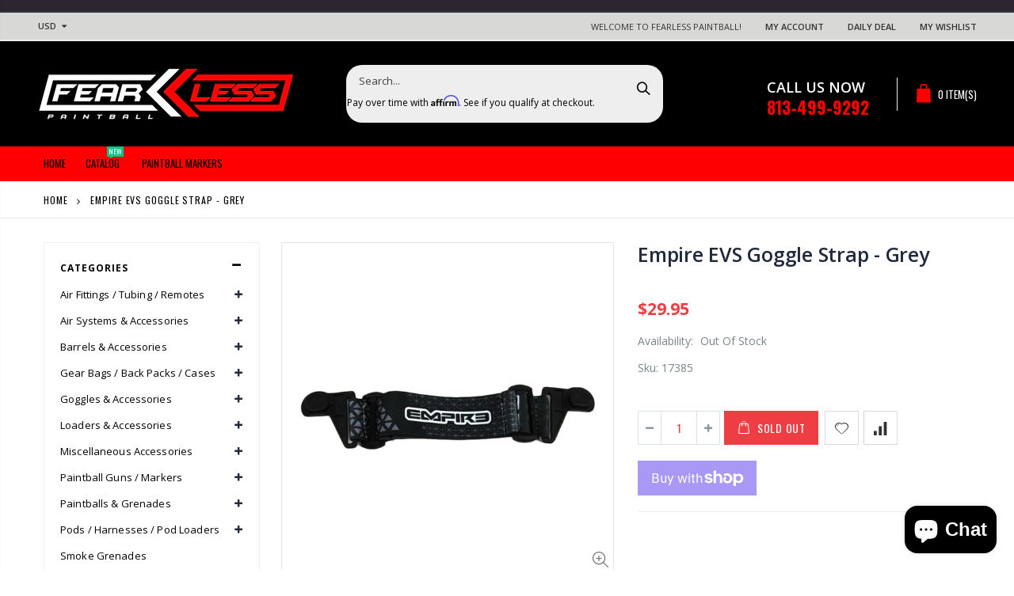

--- FILE ---
content_type: text/html; charset=utf-8
request_url: https://www.fearlesspaintball.com/products/empire-evs-goggle-strap-grey
body_size: 36074
content:
<!doctype html>
<!--[if IE 8]><html class="no-js lt-ie9" lang="en"> <![endif]-->
<!--[if IE 9 ]><html class="ie9 no-js"> <![endif]-->
<!--[if (gt IE 9)|!(IE)]><!--> <html class="no-js"> <!--<![endif]-->
<head>
  <!-- Basic page needs ================================================== -->
  <meta charset="utf-8">
  <meta http-equiv="Content-Type" content="text/html; charset=utf-8">
  <link rel="shortcut icon" href="//www.fearlesspaintball.com/cdn/shop/t/6/assets/favicon.ico?v=90675982084794853291646250230" type="image/png" /><title>Empire EVS Goggle Strap - Grey - Fearless Paintball</title><meta name="description" content="Empire EVS Goggle Strap Replacement strap for the Empire EVS goggle." /><!-- Helpers ================================================== --><!-- /snippets/social-meta-tags.liquid -->


  <meta property="og:type" content="product">
  <meta property="og:title" content="Empire EVS Goggle Strap - Grey">
  
  <meta property="og:image" content="http://www.fearlesspaintball.com/cdn/shop/products/Empire_EVS_Goggle_Strap_Grey_3_grande.jpg?v=1687853214">
  <meta property="og:image:secure_url" content="https://www.fearlesspaintball.com/cdn/shop/products/Empire_EVS_Goggle_Strap_Grey_3_grande.jpg?v=1687853214">
  
  <meta property="og:price:amount" content="29.95">
  <meta property="og:price:currency" content="USD">


  <meta property="og:description" content="Empire EVS Goggle Strap Replacement strap for the Empire EVS goggle.">

  <meta property="og:url" content="https://www.fearlesspaintball.com/products/empire-evs-goggle-strap-grey">
  <meta property="og:site_name" content="Fearless Paintball">





<meta name="twitter:card" content="summary">

  <meta name="twitter:title" content="Empire EVS Goggle Strap - Grey">
  <meta name="twitter:description" content="Empire EVS Goggle Strap
Replacement strap for the Empire EVS goggle.">
  <meta name="twitter:image" content="https://www.fearlesspaintball.com/cdn/shop/products/Empire_EVS_Goggle_Strap_Grey_3_medium.jpg?v=1687853214">
  <meta name="twitter:image:width" content="240">
  <meta name="twitter:image:height" content="240">

<link rel="canonical" href="https://www.fearlesspaintball.com/products/empire-evs-goggle-strap-grey" /><meta name="viewport" content="width=device-width, initial-scale=1, minimum-scale=1, maximum-scale=1" /><meta name="theme-color" content="" />
  <!-- CSS ==================================================+ -->
  <link href="//www.fearlesspaintball.com/cdn/shop/t/6/assets/plugins.css?v=170068158350557186611646250358" rel="stylesheet" type="text/css" media="all" />
  <link href="//www.fearlesspaintball.com/cdn/shop/t/6/assets/ultramegamenu.css?v=102482484887591255061646250389" rel="stylesheet" type="text/css" media="all" />
  <link href="//www.fearlesspaintball.com/cdn/shop/t/6/assets/styles.scss.css?v=127079363828822140981703436011" rel="stylesheet" type="text/css" media="all" />
<link href="//www.fearlesspaintball.com/cdn/shop/t/6/assets/header-type2.scss.css?v=82604608708954866981646250426" rel="stylesheet" type="text/css" media="all" />
<link href="//www.fearlesspaintball.com/cdn/shop/t/6/assets/product.scss.css?v=182764351585447914231646250426" rel="stylesheet" type="text/css" media="all" />
    <link href="//www.fearlesspaintball.com/cdn/shop/t/6/assets/jquery.fancybox.css?v=89610375720255671161646250309" rel="stylesheet" type="text/css" media="all" />
<link href="//www.fearlesspaintball.com/cdn/shop/t/6/assets/new-style.scss.css?v=142289870371545612511646250426" rel="stylesheet" type="text/css" media="all" />
<link href="//www.fearlesspaintball.com/cdn/shop/t/6/assets/product-list.scss.css?v=84742184627753249631646250426" rel="stylesheet" type="text/css" media="all" />
  <link href="//www.fearlesspaintball.com/cdn/shop/t/6/assets/responsive.scss.css?v=178024902996042300221646250426" rel="stylesheet" type="text/css" media="all" />
  <link href="//www.fearlesspaintball.com/cdn/shop/t/6/assets/color-config.scss.css?v=105974739898166518001745355640" rel="stylesheet" type="text/css" media="all" />
<link href="//www.fearlesspaintball.com/cdn/shop/t/6/assets/layout_1420.css?v=80380569124572749541646250314" rel="stylesheet" type="text/css" media="all" />
<!-- Header hook for plugins ================================================== -->
  <script>window.performance && window.performance.mark && window.performance.mark('shopify.content_for_header.start');</script><meta name="google-site-verification" content="QQsJmxSzvu-pdh0Ws07xW1bASC3ckKLzgtua94dWeb4">
<meta id="shopify-digital-wallet" name="shopify-digital-wallet" content="/41036284055/digital_wallets/dialog">
<meta name="shopify-checkout-api-token" content="fd3e08043d943f73afefca6f737fee09">
<meta id="in-context-paypal-metadata" data-shop-id="41036284055" data-venmo-supported="false" data-environment="production" data-locale="en_US" data-paypal-v4="true" data-currency="USD">
<link rel="alternate" type="application/json+oembed" href="https://www.fearlesspaintball.com/products/empire-evs-goggle-strap-grey.oembed">
<script async="async" src="/checkouts/internal/preloads.js?locale=en-US"></script>
<link rel="preconnect" href="https://shop.app" crossorigin="anonymous">
<script async="async" src="https://shop.app/checkouts/internal/preloads.js?locale=en-US&shop_id=41036284055" crossorigin="anonymous"></script>
<script id="apple-pay-shop-capabilities" type="application/json">{"shopId":41036284055,"countryCode":"US","currencyCode":"USD","merchantCapabilities":["supports3DS"],"merchantId":"gid:\/\/shopify\/Shop\/41036284055","merchantName":"Fearless Paintball","requiredBillingContactFields":["postalAddress","email","phone"],"requiredShippingContactFields":["postalAddress","email","phone"],"shippingType":"shipping","supportedNetworks":["visa","masterCard","amex","discover","elo","jcb"],"total":{"type":"pending","label":"Fearless Paintball","amount":"1.00"},"shopifyPaymentsEnabled":true,"supportsSubscriptions":true}</script>
<script id="shopify-features" type="application/json">{"accessToken":"fd3e08043d943f73afefca6f737fee09","betas":["rich-media-storefront-analytics"],"domain":"www.fearlesspaintball.com","predictiveSearch":true,"shopId":41036284055,"locale":"en"}</script>
<script>var Shopify = Shopify || {};
Shopify.shop = "fearless-paintball.myshopify.com";
Shopify.locale = "en";
Shopify.currency = {"active":"USD","rate":"1.0"};
Shopify.country = "US";
Shopify.theme = {"name":"Porto3.6.3 with Installments message","id":131232694511,"schema_name":"Porto","schema_version":"3.6.3","theme_store_id":null,"role":"main"};
Shopify.theme.handle = "null";
Shopify.theme.style = {"id":null,"handle":null};
Shopify.cdnHost = "www.fearlesspaintball.com/cdn";
Shopify.routes = Shopify.routes || {};
Shopify.routes.root = "/";</script>
<script type="module">!function(o){(o.Shopify=o.Shopify||{}).modules=!0}(window);</script>
<script>!function(o){function n(){var o=[];function n(){o.push(Array.prototype.slice.apply(arguments))}return n.q=o,n}var t=o.Shopify=o.Shopify||{};t.loadFeatures=n(),t.autoloadFeatures=n()}(window);</script>
<script>
  window.ShopifyPay = window.ShopifyPay || {};
  window.ShopifyPay.apiHost = "shop.app\/pay";
  window.ShopifyPay.redirectState = null;
</script>
<script id="shop-js-analytics" type="application/json">{"pageType":"product"}</script>
<script defer="defer" async type="module" src="//www.fearlesspaintball.com/cdn/shopifycloud/shop-js/modules/v2/client.init-shop-cart-sync_WVOgQShq.en.esm.js"></script>
<script defer="defer" async type="module" src="//www.fearlesspaintball.com/cdn/shopifycloud/shop-js/modules/v2/chunk.common_C_13GLB1.esm.js"></script>
<script defer="defer" async type="module" src="//www.fearlesspaintball.com/cdn/shopifycloud/shop-js/modules/v2/chunk.modal_CLfMGd0m.esm.js"></script>
<script type="module">
  await import("//www.fearlesspaintball.com/cdn/shopifycloud/shop-js/modules/v2/client.init-shop-cart-sync_WVOgQShq.en.esm.js");
await import("//www.fearlesspaintball.com/cdn/shopifycloud/shop-js/modules/v2/chunk.common_C_13GLB1.esm.js");
await import("//www.fearlesspaintball.com/cdn/shopifycloud/shop-js/modules/v2/chunk.modal_CLfMGd0m.esm.js");

  window.Shopify.SignInWithShop?.initShopCartSync?.({"fedCMEnabled":true,"windoidEnabled":true});

</script>
<script defer="defer" async type="module" src="//www.fearlesspaintball.com/cdn/shopifycloud/shop-js/modules/v2/client.payment-terms_BWmiNN46.en.esm.js"></script>
<script defer="defer" async type="module" src="//www.fearlesspaintball.com/cdn/shopifycloud/shop-js/modules/v2/chunk.common_C_13GLB1.esm.js"></script>
<script defer="defer" async type="module" src="//www.fearlesspaintball.com/cdn/shopifycloud/shop-js/modules/v2/chunk.modal_CLfMGd0m.esm.js"></script>
<script type="module">
  await import("//www.fearlesspaintball.com/cdn/shopifycloud/shop-js/modules/v2/client.payment-terms_BWmiNN46.en.esm.js");
await import("//www.fearlesspaintball.com/cdn/shopifycloud/shop-js/modules/v2/chunk.common_C_13GLB1.esm.js");
await import("//www.fearlesspaintball.com/cdn/shopifycloud/shop-js/modules/v2/chunk.modal_CLfMGd0m.esm.js");

  
</script>
<script>
  window.Shopify = window.Shopify || {};
  if (!window.Shopify.featureAssets) window.Shopify.featureAssets = {};
  window.Shopify.featureAssets['shop-js'] = {"shop-cart-sync":["modules/v2/client.shop-cart-sync_DuR37GeY.en.esm.js","modules/v2/chunk.common_C_13GLB1.esm.js","modules/v2/chunk.modal_CLfMGd0m.esm.js"],"init-fed-cm":["modules/v2/client.init-fed-cm_BucUoe6W.en.esm.js","modules/v2/chunk.common_C_13GLB1.esm.js","modules/v2/chunk.modal_CLfMGd0m.esm.js"],"shop-toast-manager":["modules/v2/client.shop-toast-manager_B0JfrpKj.en.esm.js","modules/v2/chunk.common_C_13GLB1.esm.js","modules/v2/chunk.modal_CLfMGd0m.esm.js"],"init-shop-cart-sync":["modules/v2/client.init-shop-cart-sync_WVOgQShq.en.esm.js","modules/v2/chunk.common_C_13GLB1.esm.js","modules/v2/chunk.modal_CLfMGd0m.esm.js"],"shop-button":["modules/v2/client.shop-button_B_U3bv27.en.esm.js","modules/v2/chunk.common_C_13GLB1.esm.js","modules/v2/chunk.modal_CLfMGd0m.esm.js"],"init-windoid":["modules/v2/client.init-windoid_DuP9q_di.en.esm.js","modules/v2/chunk.common_C_13GLB1.esm.js","modules/v2/chunk.modal_CLfMGd0m.esm.js"],"shop-cash-offers":["modules/v2/client.shop-cash-offers_BmULhtno.en.esm.js","modules/v2/chunk.common_C_13GLB1.esm.js","modules/v2/chunk.modal_CLfMGd0m.esm.js"],"pay-button":["modules/v2/client.pay-button_CrPSEbOK.en.esm.js","modules/v2/chunk.common_C_13GLB1.esm.js","modules/v2/chunk.modal_CLfMGd0m.esm.js"],"init-customer-accounts":["modules/v2/client.init-customer-accounts_jNk9cPYQ.en.esm.js","modules/v2/client.shop-login-button_DJ5ldayH.en.esm.js","modules/v2/chunk.common_C_13GLB1.esm.js","modules/v2/chunk.modal_CLfMGd0m.esm.js"],"avatar":["modules/v2/client.avatar_BTnouDA3.en.esm.js"],"checkout-modal":["modules/v2/client.checkout-modal_pBPyh9w8.en.esm.js","modules/v2/chunk.common_C_13GLB1.esm.js","modules/v2/chunk.modal_CLfMGd0m.esm.js"],"init-shop-for-new-customer-accounts":["modules/v2/client.init-shop-for-new-customer-accounts_BUoCy7a5.en.esm.js","modules/v2/client.shop-login-button_DJ5ldayH.en.esm.js","modules/v2/chunk.common_C_13GLB1.esm.js","modules/v2/chunk.modal_CLfMGd0m.esm.js"],"init-customer-accounts-sign-up":["modules/v2/client.init-customer-accounts-sign-up_CnczCz9H.en.esm.js","modules/v2/client.shop-login-button_DJ5ldayH.en.esm.js","modules/v2/chunk.common_C_13GLB1.esm.js","modules/v2/chunk.modal_CLfMGd0m.esm.js"],"init-shop-email-lookup-coordinator":["modules/v2/client.init-shop-email-lookup-coordinator_CzjY5t9o.en.esm.js","modules/v2/chunk.common_C_13GLB1.esm.js","modules/v2/chunk.modal_CLfMGd0m.esm.js"],"shop-follow-button":["modules/v2/client.shop-follow-button_CsYC63q7.en.esm.js","modules/v2/chunk.common_C_13GLB1.esm.js","modules/v2/chunk.modal_CLfMGd0m.esm.js"],"shop-login-button":["modules/v2/client.shop-login-button_DJ5ldayH.en.esm.js","modules/v2/chunk.common_C_13GLB1.esm.js","modules/v2/chunk.modal_CLfMGd0m.esm.js"],"shop-login":["modules/v2/client.shop-login_B9ccPdmx.en.esm.js","modules/v2/chunk.common_C_13GLB1.esm.js","modules/v2/chunk.modal_CLfMGd0m.esm.js"],"lead-capture":["modules/v2/client.lead-capture_D0K_KgYb.en.esm.js","modules/v2/chunk.common_C_13GLB1.esm.js","modules/v2/chunk.modal_CLfMGd0m.esm.js"],"payment-terms":["modules/v2/client.payment-terms_BWmiNN46.en.esm.js","modules/v2/chunk.common_C_13GLB1.esm.js","modules/v2/chunk.modal_CLfMGd0m.esm.js"]};
</script>
<script>(function() {
  var isLoaded = false;
  function asyncLoad() {
    if (isLoaded) return;
    isLoaded = true;
    var urls = ["https:\/\/cdn.shopify.com\/s\/files\/1\/0410\/3628\/4055\/t\/4\/assets\/affirmShopify.js?v=1602765366\u0026shop=fearless-paintball.myshopify.com","https:\/\/cdn.shopify.com\/s\/files\/1\/0410\/3628\/4055\/t\/6\/assets\/affirmShopify.js?v=1652312422\u0026shop=fearless-paintball.myshopify.com","https:\/\/cdn-scripts.signifyd.com\/shopify\/script-tag.js?shop=fearless-paintball.myshopify.com","https:\/\/id-shop.govx.com\/app\/fearless-paintball.myshopify.com\/govx.js?shop=fearless-paintball.myshopify.com"];
    for (var i = 0; i < urls.length; i++) {
      var s = document.createElement('script');
      s.type = 'text/javascript';
      s.async = true;
      s.src = urls[i];
      var x = document.getElementsByTagName('script')[0];
      x.parentNode.insertBefore(s, x);
    }
  };
  if(window.attachEvent) {
    window.attachEvent('onload', asyncLoad);
  } else {
    window.addEventListener('load', asyncLoad, false);
  }
})();</script>
<script id="__st">var __st={"a":41036284055,"offset":-18000,"reqid":"cbbde703-5099-4976-b5b7-4abcd65c9e13-1769593332","pageurl":"www.fearlesspaintball.com\/products\/empire-evs-goggle-strap-grey","u":"a852a0a0e5ae","p":"product","rtyp":"product","rid":7128049189015};</script>
<script>window.ShopifyPaypalV4VisibilityTracking = true;</script>
<script id="captcha-bootstrap">!function(){'use strict';const t='contact',e='account',n='new_comment',o=[[t,t],['blogs',n],['comments',n],[t,'customer']],c=[[e,'customer_login'],[e,'guest_login'],[e,'recover_customer_password'],[e,'create_customer']],r=t=>t.map((([t,e])=>`form[action*='/${t}']:not([data-nocaptcha='true']) input[name='form_type'][value='${e}']`)).join(','),a=t=>()=>t?[...document.querySelectorAll(t)].map((t=>t.form)):[];function s(){const t=[...o],e=r(t);return a(e)}const i='password',u='form_key',d=['recaptcha-v3-token','g-recaptcha-response','h-captcha-response',i],f=()=>{try{return window.sessionStorage}catch{return}},m='__shopify_v',_=t=>t.elements[u];function p(t,e,n=!1){try{const o=window.sessionStorage,c=JSON.parse(o.getItem(e)),{data:r}=function(t){const{data:e,action:n}=t;return t[m]||n?{data:e,action:n}:{data:t,action:n}}(c);for(const[e,n]of Object.entries(r))t.elements[e]&&(t.elements[e].value=n);n&&o.removeItem(e)}catch(o){console.error('form repopulation failed',{error:o})}}const l='form_type',E='cptcha';function T(t){t.dataset[E]=!0}const w=window,h=w.document,L='Shopify',v='ce_forms',y='captcha';let A=!1;((t,e)=>{const n=(g='f06e6c50-85a8-45c8-87d0-21a2b65856fe',I='https://cdn.shopify.com/shopifycloud/storefront-forms-hcaptcha/ce_storefront_forms_captcha_hcaptcha.v1.5.2.iife.js',D={infoText:'Protected by hCaptcha',privacyText:'Privacy',termsText:'Terms'},(t,e,n)=>{const o=w[L][v],c=o.bindForm;if(c)return c(t,g,e,D).then(n);var r;o.q.push([[t,g,e,D],n]),r=I,A||(h.body.append(Object.assign(h.createElement('script'),{id:'captcha-provider',async:!0,src:r})),A=!0)});var g,I,D;w[L]=w[L]||{},w[L][v]=w[L][v]||{},w[L][v].q=[],w[L][y]=w[L][y]||{},w[L][y].protect=function(t,e){n(t,void 0,e),T(t)},Object.freeze(w[L][y]),function(t,e,n,w,h,L){const[v,y,A,g]=function(t,e,n){const i=e?o:[],u=t?c:[],d=[...i,...u],f=r(d),m=r(i),_=r(d.filter((([t,e])=>n.includes(e))));return[a(f),a(m),a(_),s()]}(w,h,L),I=t=>{const e=t.target;return e instanceof HTMLFormElement?e:e&&e.form},D=t=>v().includes(t);t.addEventListener('submit',(t=>{const e=I(t);if(!e)return;const n=D(e)&&!e.dataset.hcaptchaBound&&!e.dataset.recaptchaBound,o=_(e),c=g().includes(e)&&(!o||!o.value);(n||c)&&t.preventDefault(),c&&!n&&(function(t){try{if(!f())return;!function(t){const e=f();if(!e)return;const n=_(t);if(!n)return;const o=n.value;o&&e.removeItem(o)}(t);const e=Array.from(Array(32),(()=>Math.random().toString(36)[2])).join('');!function(t,e){_(t)||t.append(Object.assign(document.createElement('input'),{type:'hidden',name:u})),t.elements[u].value=e}(t,e),function(t,e){const n=f();if(!n)return;const o=[...t.querySelectorAll(`input[type='${i}']`)].map((({name:t})=>t)),c=[...d,...o],r={};for(const[a,s]of new FormData(t).entries())c.includes(a)||(r[a]=s);n.setItem(e,JSON.stringify({[m]:1,action:t.action,data:r}))}(t,e)}catch(e){console.error('failed to persist form',e)}}(e),e.submit())}));const S=(t,e)=>{t&&!t.dataset[E]&&(n(t,e.some((e=>e===t))),T(t))};for(const o of['focusin','change'])t.addEventListener(o,(t=>{const e=I(t);D(e)&&S(e,y())}));const B=e.get('form_key'),M=e.get(l),P=B&&M;t.addEventListener('DOMContentLoaded',(()=>{const t=y();if(P)for(const e of t)e.elements[l].value===M&&p(e,B);[...new Set([...A(),...v().filter((t=>'true'===t.dataset.shopifyCaptcha))])].forEach((e=>S(e,t)))}))}(h,new URLSearchParams(w.location.search),n,t,e,['guest_login'])})(!0,!0)}();</script>
<script integrity="sha256-4kQ18oKyAcykRKYeNunJcIwy7WH5gtpwJnB7kiuLZ1E=" data-source-attribution="shopify.loadfeatures" defer="defer" src="//www.fearlesspaintball.com/cdn/shopifycloud/storefront/assets/storefront/load_feature-a0a9edcb.js" crossorigin="anonymous"></script>
<script crossorigin="anonymous" defer="defer" src="//www.fearlesspaintball.com/cdn/shopifycloud/storefront/assets/shopify_pay/storefront-65b4c6d7.js?v=20250812"></script>
<script data-source-attribution="shopify.dynamic_checkout.dynamic.init">var Shopify=Shopify||{};Shopify.PaymentButton=Shopify.PaymentButton||{isStorefrontPortableWallets:!0,init:function(){window.Shopify.PaymentButton.init=function(){};var t=document.createElement("script");t.src="https://www.fearlesspaintball.com/cdn/shopifycloud/portable-wallets/latest/portable-wallets.en.js",t.type="module",document.head.appendChild(t)}};
</script>
<script data-source-attribution="shopify.dynamic_checkout.buyer_consent">
  function portableWalletsHideBuyerConsent(e){var t=document.getElementById("shopify-buyer-consent"),n=document.getElementById("shopify-subscription-policy-button");t&&n&&(t.classList.add("hidden"),t.setAttribute("aria-hidden","true"),n.removeEventListener("click",e))}function portableWalletsShowBuyerConsent(e){var t=document.getElementById("shopify-buyer-consent"),n=document.getElementById("shopify-subscription-policy-button");t&&n&&(t.classList.remove("hidden"),t.removeAttribute("aria-hidden"),n.addEventListener("click",e))}window.Shopify?.PaymentButton&&(window.Shopify.PaymentButton.hideBuyerConsent=portableWalletsHideBuyerConsent,window.Shopify.PaymentButton.showBuyerConsent=portableWalletsShowBuyerConsent);
</script>
<script>
  function portableWalletsCleanup(e){e&&e.src&&console.error("Failed to load portable wallets script "+e.src);var t=document.querySelectorAll("shopify-accelerated-checkout .shopify-payment-button__skeleton, shopify-accelerated-checkout-cart .wallet-cart-button__skeleton"),e=document.getElementById("shopify-buyer-consent");for(let e=0;e<t.length;e++)t[e].remove();e&&e.remove()}function portableWalletsNotLoadedAsModule(e){e instanceof ErrorEvent&&"string"==typeof e.message&&e.message.includes("import.meta")&&"string"==typeof e.filename&&e.filename.includes("portable-wallets")&&(window.removeEventListener("error",portableWalletsNotLoadedAsModule),window.Shopify.PaymentButton.failedToLoad=e,"loading"===document.readyState?document.addEventListener("DOMContentLoaded",window.Shopify.PaymentButton.init):window.Shopify.PaymentButton.init())}window.addEventListener("error",portableWalletsNotLoadedAsModule);
</script>

<script type="module" src="https://www.fearlesspaintball.com/cdn/shopifycloud/portable-wallets/latest/portable-wallets.en.js" onError="portableWalletsCleanup(this)" crossorigin="anonymous"></script>
<script nomodule>
  document.addEventListener("DOMContentLoaded", portableWalletsCleanup);
</script>

<link id="shopify-accelerated-checkout-styles" rel="stylesheet" media="screen" href="https://www.fearlesspaintball.com/cdn/shopifycloud/portable-wallets/latest/accelerated-checkout-backwards-compat.css" crossorigin="anonymous">
<style id="shopify-accelerated-checkout-cart">
        #shopify-buyer-consent {
  margin-top: 1em;
  display: inline-block;
  width: 100%;
}

#shopify-buyer-consent.hidden {
  display: none;
}

#shopify-subscription-policy-button {
  background: none;
  border: none;
  padding: 0;
  text-decoration: underline;
  font-size: inherit;
  cursor: pointer;
}

#shopify-subscription-policy-button::before {
  box-shadow: none;
}

      </style>

<script>window.performance && window.performance.mark && window.performance.mark('shopify.content_for_header.end');</script>
<!-- /snippets/oldIE-js.liquid -->


<!--[if lt IE 9]>
<script src="//cdnjs.cloudflare.com/ajax/libs/html5shiv/3.7.2/html5shiv.min.js" type="text/javascript"></script>
<script src="//www.fearlesspaintball.com/cdn/shop/t/6/assets/respond.min.js?v=52248677837542619231646250369" type="text/javascript"></script>
<link href="//www.fearlesspaintball.com/cdn/shop/t/6/assets/respond-proxy.html" id="respond-proxy" rel="respond-proxy" />
<link href="//www.fearlesspaintball.com/search?q=921b92fad2d3fe34988ddcd017ca227c" id="respond-redirect" rel="respond-redirect" />
<script src="//www.fearlesspaintball.com/search?q=921b92fad2d3fe34988ddcd017ca227c" type="text/javascript"></script>
<![endif]-->

<script src="//www.fearlesspaintball.com/cdn/shop/t/6/assets/vendor.js?v=114975771365441350721646250389" type="text/javascript"></script>
<!-- Import custom fonts ====================================================== --><script type="text/javascript">
    var productsObj = {};
    var swatch_color_type = 3;
    var product_swatch_size = 'size-small';
    var product_swatch_setting = '1';
    var asset_url = '//www.fearlesspaintball.com/cdn/shop/t/6/assets//?v=18426';
    var money_format = '<span class="money">${{amount}}</span>';
    var multi_language = false;
  </script> 
  <script src="//www.fearlesspaintball.com/cdn/shop/t/6/assets/lang2.js?v=12969877377958745391646250312" type="text/javascript"></script>
<script>
  var translator = {
    current_lang : jQuery.cookie("language"),
    init: function() {
      translator.updateStyling();
      translator.updateLangSwitcher();
    },
    updateStyling: function() {
        var style;
        if (translator.isLang2()) {
          style = "<style>*[data-translate] {visibility:hidden} .lang1 {display:none}</style>";
        } else {
          style = "<style>*[data-translate] {visibility:visible} .lang2 {display:none}</style>";
        }
        jQuery('head').append(style);
    },
    updateLangSwitcher: function() {
      if (translator.isLang2()) {
        jQuery(".current-language span").removeClass('active');
        jQuery(".current-language span[class=lang-2]").addClass("active");
      }
    },
    getTextToTranslate: function(selector) {
      var result = window.lang2;
      var params;
      if (selector.indexOf("|") > 0) {
        var devideList = selector.split("|");
        selector = devideList[0];
        params = devideList[1].split(",");
      }

      var selectorArr = selector.split('.');
      if (selectorArr) {
        for (var i = 0; i < selectorArr.length; i++) {
            result = result[selectorArr[i]];
        }
      } else {
        result = result[selector];
      }
      if (result && result.one && result.other) {
        var countEqual1 = true;
        for (var i = 0; i < params.length; i++) {
          if (params[i].indexOf("count") >= 0) {
            variables = params[i].split(":");
            if (variables.length>1) {
              var count = variables[1];
              if (count > 1) {
                countEqual1 = false;
              }
            }
          }
        }
        if (countEqual1) {
          result = result.one;
        } else {
          result = result.other;
        }
      }
      
      if (params && params.length>0) {
        result = result.replace(/{{\s*/g, "{{");
        result = result.replace(/\s*}}/g, "}}");
        for (var i = 0; i < params.length; i++) {
          variables = params[i].split(":");
          if (variables.length>1) {
            result = result.replace("{{"+variables[0]+"}}", variables[1]);
          }
        }
      }
      

      return result;
    },
    isLang2: function() {
      return translator.current_lang && translator.current_lang == 2;
    },
    doTranslate: function(blockSelector) {
      if (translator.isLang2()) {
        jQuery(blockSelector + " [data-translate]").each(function(e) {
          var item = jQuery(this);
          var selector = item.attr("data-translate");
          var text = translator.getTextToTranslate(selector);
          if (item.attr("translate-item")) {
            var attribute = item.attr("translate-item");
            if (attribute == 'blog-date-author') {
              item.html(text);
            } else if (attribute!="") {
              item.attr(attribute,text);
            }
          } else if (item.is("input")) {
            if(item.is("input[type=search]")){
              item.attr("placeholder", text);
            }else{
              item.val(text);
            }
            
          } else {
            item.text(text);
          }
          item.css("visibility","visible");
        });
      }
    }
  };
  translator.init();
  jQuery(document).ready(function() {
    jQuery('.select-language a').on('click', function(){
      var value = jQuery(this).data('lang');
      jQuery.cookie('language', value, {expires:10, path:'/'});
      location.reload();
    });
    translator.doTranslate("body");
  });
</script>
  <style>
    .header-container {
  border-top-width: 2px !important;
  border-top-style: solid !important;
  position: relative;
  border-top-color: #2f3946 !important;
}
.main-section-header .top-links-container {
  padding: 4px 0 4px;}
.header-container.type2 .top-links-container {
  border-bottom: solid 2px #eee;
}
.header-container .search-area .search-extended {
max-width: 400px;
}
.searchform .searchsubmit:after {
  content: "\e884";
font-weight: 600;
}
.search-by-category .input-dropdown-inner {border-color: #fff;}
.main-section-header .top-links-container span.split {display: none;}
.header-container.type2 .links li {
  border: 0;
}
.header-container.type2 .mini-cart {
  margin-left: 5px;
}
.header-container.type2 .header .custom-block {
  font-size: 11px;
  height: 42px;
  border-right: solid 1px #eee;
  padding-right: 35px;
}
.header-container.type2 .top-navigation li.level0 a.level-top {
padding-top:15px;
padding-bottom: 16px;
}
.products .product-col .price { 
    -webkit-font-smoothing: antialiased;
    font-family: 'Oswald';
    font-weight: 600;
    letter-spacing: 0;
    color: #0e2f40;
}
.main-container .products-collection{
padding-bottom: 0px;
} 
.main-slideshow .owl-stage-outer {
border-radius: 0;
}
.homepage-bar [class^="col-lg-"]:first-child {
  text-align: left;
}
.header-container.sticky-header .main-nav .mini-cart .icon-cart-header i{
color: #fff;
}
.slideshow-section .slideshow .owl-dots{
  text-align: right;
  padding-right: 30px;
  bottom: 30px;
}
.owl-dots .owl-dot span {
  width: 11px;
  height: 3px;
  background: #a0a09f;
  margin: 5px 7px;
  display: block;
}
.homepage-bar [class^="col-lg-"] .text-area h3{
  margin: 0;
  font-size: 14px;
  font-weight: 600;
  line-height: 19px;
}
.homepage-bar [class^="col-lg-"] .text-area p {
  margin: 0;
  font-size: 13px;
  font-weight: 300;
  color: #c8cdcf !important;
  line-height: 19px;
}
.main_section .tab-product-collection .category-list .tab-selector {
  padding-bottom: 0;
  line-height: 42px;
  border-bottom: solid 2px #e7e7e7;
  font-family: 'Oswald';
  font-size: 14px;
  letter-spacing: .05em;
  color: #282d3b;
background: none;
}
.main_section .tab-product-collection .category-list .tab-selector ul li.active a:after {
  content: '';
  position: absolute;
  background-color: #fa4a4a;
  height: 2px;
  width: 100%;
  bottom: -12.5px;
  left: 0;
}
.main_section .main-tab-products {padding-top: 27px !important;}
.main_section .home_slidebar .block.sidebar-cate-toogle {
  border: 0;
  background-color: #f1f1f1;
  padding: 17px 25px !important;
}
.main_section .home_slidebar .block.sidebar-cate-toogle .block-title {
  border: 0;
  font-family: 'Oswald';
  font-size: 14px;
  letter-spacing: .05em;
  background-color: transparent;
  padding: 0 0 10px;
margin-top: 0px;
  color: #282d3b;
  margin-bottom: 19px !important;
  border-bottom: solid 2px #dfdfdf;
}
.main_section  .sidebar .sidebar-cate-toogle .block-title .collapse {
  display: none !important;
}
.main_section .home_slidebar .block.sidebar-cate-toogle .sidebar-content {
  background: none;
  border: 0;
  padding: 0;
}
.main_section .home_slidebar .block.sidebar-cate-toogle{
margin-top: 25px !important;
margin-bottom: 30px !important;
}
.main_section .home_slidebar .block.sidebar-cate-toogle .sidebar-content .nav-accordion li a {
  text-transform: uppercase;
  font-size: 12px;
  color: #546067;
  letter-spacing: 0.075em;
}
.main_section .home_slidebar .block.sidebar-cate-toogle .sidebar-content .nav-accordion li span.collapse:after {
  content: '\e81c';
  color: #546067;
}
.main_section .home_slidebar .block.sidebar-cate-toogle .sidebar-content .nav-accordion li span.expand:after {
  content: '\e81b';
  color: #546067;
}
.main_section_two .home_slidebar .block{
background-image: none;
}
.main_section .home_slidebar h3.title-widget {
  background: none;
}
.main_section_two .blog_article .latest_news {
  margin-top: 15px;
}
.main_section_two .blog_article .latest_news .item .row .post-image {
border: 0;
}
.main_section_two .blog_article .latest_news .item{
padding-top: 10px;
}
.main-container .blog_article .item.blog_post_type_2 .col-md-7 .postTitle{
padding-left: 0;
}
.main_section .home_slidebar .latest_news .item .row .postTitle h2 a {
  font-size: 16px;
  font-weight: 700;
}
.main_section_two .blog_article .latest_news .item .row .postTitle h2{
min-height: auto;
}
.main_section_two .blog_article .latest_news .item .row .post-image{
margin-bottom: 0;
}
.main_section_two .blog_article .latest_news .item .row .postContent{
padding-left: 0;
margin-bottom: 0;
}
.main_section_two .blog_article .latest_news .item .row a.readmore{
margin-left: 0;
background-color: transparent;
text-transform: uppercase;
  font-size: 13px;
  font-weight: 600;
  padding: 0;
  font-family: 'Open Sans';
}
.main-container .blog_article .item.blog_post_type_2 .post-image .post-date{
left: auto;
right: 11px;
}
.main_section_two .blog_article .latest_news .item .row .post-date .day{
background-color: #ee3d43;
color: #fff;
padding-bottom: 0;
}
.main_section_two .blog_article .latest_news .item .row .post-date .month{
padding-bottom: 8px;
}
.main_section_two .grid-images .row {
  margin-left: -4.5px;
  margin-right: -4.5px;
}
.main_section_two .grid-images .row .col-md-4, .main_section_two .grid-images .row .col-md-8 {
  padding-left: 4.5px;
  padding-right: 4.5px;
}
.main_section .home_slidebar .custom_html h3 {
  margin: 0;
  font-weight: 300;
}
.featured-brands h3.title-widget{
display: none;
}
.box_feature_brand{
background-color: #f4f4f4; 
}
.box_feature_brand .owl-carousel{
  padding: 0 80px;
}
.main-container .main-wrapper{
padding-bottom: 0;
}
.footer-wrapper .footer-middle{
  padding: 33px 0 25px;
}
.footer-wrapper .footer-middle .info-footer .footer-block-title h3 {
  margin: 5px 0 10px;
  line-height: 1.2;
  font-size: 16px;
  font-weight: bold;
  margin-bottom: 20px;
}
.footer-wrapper .footer-middle .info-footer .footer-block-title h3 span {
  padding: 0;
  line-height: inherit;
  text-transform: none;
  font-family: 'Oswald';
  font-size: 12px;
  font-weight: 700;
  text-transform: uppercase;
}
.footer-wrapper .footer-middle input {
  padding: 0 10px;
  border-radius: 5px;
  background-color: transparent;
  color: #686865;
  height: 48px;
  border: 0;
  font-size: 13px;
  padding-left: 0;
  float: left;
  max-width: 330px;
  width: 100%;
  border-bottom: solid 1px #1f232f;
  padding-right: 100px;
}
.footer-wrapper .footer-middle button {
  border-radius: 0 5px 5px 0;
  font-weight: normal;
  min-width: 75px;
  float: left;
  width: auto;
  display: inline-block;
  margin-left: -85px;
  height: 48px;
  line-height: 48px;
  padding: 0;
  text-transform: uppercase;
  background-color: transparent;
  color: #fa4a4a;
  font-size: 13px;
  letter-spacing: .005em;
}
.footer-wrapper .footer-middle .info-footer .custom-footer-content ul.footer-list li i, .footer-wrapper .footer-middle ul.contact-info li i, .footer-wrapper .footer-middle .info-footer .footer_newsletter_subscribe .input-group p.text{
display: none;
}
.footer-wrapper .footer-middle ul.contact-info li p b {
  font-family: 'Oswald';
  font-weight: 700;
  font-size: 12px;
  margin-bottom: 7px;
  color: #fff;
  display: inline-block;
  text-transform: uppercase;
}
.footer-wrapper .footer-middle .info-footer .footer_newsletter_subscribe .input-group{
margin-top: 20px;
}
.footer-wrapper .footer-bottom{
  padding: 23px 0 23px;
  line-height: 40px;
  min-height: 50px;
}
.footer-wrapper .footer-bottom .container:before{
top: -23px;
}
.footer-wrapper .footer-bottom .social-icons a {
  margin-top: 5px;
  font-size: 14px;
  background-color: #43494e;
  width: 30px;
  height: 30px;
  line-height: 30px;
  color: white;
} 
.product-view .add-to-links .link-wishlist i:before {
  content: '\e889';
}
.toolbar-bottom .toolbar {
  margin-bottom: 30px;
}
.main-container .main-breadcrumbs{
  font-family: 'Oswald';
  font-size: 12px;
  letter-spacing: .075em;
  font-weight: 400;
  text-transform: uppercase;
  border-bottom: #e6e6e6 solid 1px;
  padding: 7px 0;
  line-height: 30px;
}
.main-container .breadcrumbs ul li.home a{
text-indent: 0;
width: auto;
}
.main-container .breadcrumbs ul li.home a:after{
content: none;
}
.sidebar-product .custom-block-1 div i{
    color: #ee3d43;
}
.product-view .product-shop .middle-product-detail .product-type-data .price-box{
font-family: 'Oswald';
}
.top-navigation li.level0 ul li.groups a.title-level1 {
  font-family: 'Oswald';
  font-size: 13px;
  font-weight: 600;
  letter-spacing: -.01em;
  color: #434d53;
}
.item-area .details-area .price .special-price {
  font-family: 'Oswald';
  font-size: 18px;
  color: #ff0000;
  font-weight: 400;
}
.item-area .details-area .price .compare-price {
  font-family: 'Oswald';
  color: #0e2f40;
  font-size: 14px;
  font-weight: 400;
}
.product_type_1 .item-area .details-area .price {
  font-size: 18px;
  letter-spacing: .005em;
  color: #0e2f40;
  font-weight: 400;
}
.main_section_two .blog_article {
  margin-bottom: 0 !important;
}
.custom_html h5 {
  display: none;
}
.featured-brands .owl-nav button i {
  color: #c2c2c2;
  font-size: 22px;
}
.featured-brands .owl-nav button.owl-prev i:before {
    content: "\e829";
}
.featured-brands .owl-nav button.owl-next i:before {
    content: "\e828";
} 
.main_section_two .tab-product-collection .category-list .tab-selector ul li a{
font-size: 14px;
font-weight: 600;
}
.bestseller .sidebar-content{
border:0;
}
.main-container .pagenav-wrap .pagination .pagination-page li a:hover{
background: transparent;
    color: inherit;
    border-color: #ccc;
}
.main-container .pagenav-wrap .pagination .pagination-page li.active span{
background: transparent;
    color: inherit;
}
.icon-right-dir:before {
    content: '\e81a';
}
.main-container .pagenav-wrap .pagination .pagination-page li.text a::hover {
 color: inherit;
}
.main-container .main-wrapper  {
  padding-bottom: 80px;
}
.template-index .main-container .main-wrapper,
.template-product .main-container .main-wrapper{
  padding-bottom: 0;
}
.box-popup{
  border-radius:0;
}
.main-container .checkout-cart .checkout-info .shipping h2 a.collapsed::after {
  content: '\e81c';
  border: 0;
  color: #21293c;
  font-size: 17px;
  background-color: transparent;
}
.main-container .checkout-cart .checkout-info .shipping h2 a:after {
  content: '\e81b';
border: 0;
  color: #21293c;
  font-size: 17px;
  background-color: transparent;
}
.main-container .checkout-cart .checkout-info .shipping h2:hover a::after {
  background-color: transparent;
  border: 0;
  color: #21293c;
}
.main-container .checkout-cart .checkout-info .shipping h2, .main-container .checkout-cart .checkout-info .shipping .shipping-form .shipping-calculator-wrapper{
border-radius: 0;
}
.main-container .checkout-cart .checkout-info .shipping .shipping-form ul.form-list li select{
border-radius: 0;
}
.template-blog .owl-dots{
  position: absolute;
  left: 0;
  right: 0;
  bottom: 0;
}
.template-blog .owl-dots .owl-dot span{
  width: 8px !important;
  height: 8px !important;
  background: #a0a09f !important;
}
.template-blog .owl-dots .owl-dot.active span{
  background-color: #ee2d43 !important;
}
.main-container .login_content h2 {
  text-transform: none;
}
.product-view .product-options-bottom{
border-bottom: 1px solid #ebebeb;
}
.product-view .product-shop .bottom-home-dailydeal .product-date div{
  border-radius: 0;
} 
.template-collection .category-products .products-grid li p{
padding-left: 10px;
}
.grid-images .grid2{
margin-bottom: 10px;
}
.full-width-image-banner {
  margin: 0;
}
.product-main .collection-main-banner .category-image img {
  width: 100%;
}
.product-main{
padding-top: 30px;
}
.slider-with-side {
  margin: 0 -5px; 
}
.slider-with-side .side-area,.slider-with-side .slider-area {
  padding: 0 5px;
}
.slider-with-side .side-area .item1,.slider-with-side .side-area .item2,.slider-with-side .side-area .item3 {margin-bottom: 10px;}
.slider-with-side img{
width: 100%;
}
    .main-container .sidebar .sidebar-toogle.block-nav:before, .main-container .sidebar .sidebar-cate-toogle.block-nav:before {
  border: 0 !important;
}
.main-container .sidebar .block-nav .block-title,
.main-container .sidebar .block .narrow-by-list dt,
.main-container .sidebar .sidebar-cate-toogle .block-title {
  color: #000;
  letter-spacing: 1px;
  font-size: 12px;
  font-weight: 700;
}
.main-container .sidebar .sidebar-toogle .block-title .collapse, .main-container .sidebar .sidebar-cate-toogle .block-title .collapse {
  font-size: 12px;
  color: #000;
}
.main-container .sidebar .icon-up-dir:before {
 content: '\e874' !important;
}
.main-container .sidebar .icon-down-dir:before {
    content: '\e873' !important;
}
.main-container .sidebar .block .block-content ul li a {
  color: #000;
}
.sidebar-style-2 .bestseller .sidebar-content .products-grid .owl-nav button {
  top: 3px;
}
.bestseller .sidebar-content {
  padding-left: 0;
  padding-right: 0;
}
.bestseller .sidebar-content .products-grid .owl-nav .owl-next{
  right: 0;
}
.bestseller .sidebar-content .products-grid .owl-nav .owl-prev{
    right: 20px;
} 
@media(max-width: 991px){ 
.slider-with-side .side-area {
    padding: 0; 
}
.slider-with-side .side-area .item1, .slider-with-side .side-area .item2, .slider-with-side .side-area .item3 {
    padding: 10px 5px 0; 
margin-bottom: 0;
} 
.main-container .canvas-inner {
    padding: 15px;
}
}
@media(max-width: 767px){
.header-container.sticky-header .mini-cart .icon-cart-header {
    color: inherit !important;
}
.slider-with-side .slider-area .content .text-area h2 {
    font-size: 22px;
}
.slider-with-side .slider-area .content .text-area p{
font-size: 16px;
}
.homepage-bar [class^="col-lg-"] {
    text-align: left;
}
.product-layout-list .item-area .product-image-area, .product-layout-list .item-area .details-area {
  width: 100%;
}
 .sticky-product .sticky-detail{
width: 70%;
}
.product-view .product-tabs ul.level0 li.level0{
    float: none;
    display: block;
}
}
@media(min-width: 992px){
.header-container .mini-cart .cart-design-5 .icon-cart-header i {font-size: 35px;}
.slider-with-side .slider-area {
    -ms-flex: 0 0 66.1%;
    flex: 0 0 66.1%;
    max-width: 66.1%;
}
.slider-with-side .side-area {
    -ms-flex: 0 0 33.9%;
    flex: 0 0 33.9%;
    max-width: 33.9%;
}
}
  </style>
  <!-- Google tag (gtag.js) -->
<script async src="https://www.googletagmanager.com/gtag/js?id=AW-608645344"></script>
<script>
  window.dataLayer = window.dataLayer || [];
  function gtag(){dataLayer.push(arguments);}
  gtag('js', new Date());

  gtag('config', 'AW-608645344');
</script>
<script src="https://cdn.shopify.com/extensions/c1eb4680-ad4e-49c3-898d-493ebb06e626/affirm-pay-over-time-messaging-9/assets/affirm-cart-drawer-embed-handler.js" type="text/javascript" defer="defer"></script>
<script src="https://cdn.shopify.com/extensions/e8878072-2f6b-4e89-8082-94b04320908d/inbox-1254/assets/inbox-chat-loader.js" type="text/javascript" defer="defer"></script>
<link href="https://monorail-edge.shopifysvc.com" rel="dns-prefetch">
<script>(function(){if ("sendBeacon" in navigator && "performance" in window) {try {var session_token_from_headers = performance.getEntriesByType('navigation')[0].serverTiming.find(x => x.name == '_s').description;} catch {var session_token_from_headers = undefined;}var session_cookie_matches = document.cookie.match(/_shopify_s=([^;]*)/);var session_token_from_cookie = session_cookie_matches && session_cookie_matches.length === 2 ? session_cookie_matches[1] : "";var session_token = session_token_from_headers || session_token_from_cookie || "";function handle_abandonment_event(e) {var entries = performance.getEntries().filter(function(entry) {return /monorail-edge.shopifysvc.com/.test(entry.name);});if (!window.abandonment_tracked && entries.length === 0) {window.abandonment_tracked = true;var currentMs = Date.now();var navigation_start = performance.timing.navigationStart;var payload = {shop_id: 41036284055,url: window.location.href,navigation_start,duration: currentMs - navigation_start,session_token,page_type: "product"};window.navigator.sendBeacon("https://monorail-edge.shopifysvc.com/v1/produce", JSON.stringify({schema_id: "online_store_buyer_site_abandonment/1.1",payload: payload,metadata: {event_created_at_ms: currentMs,event_sent_at_ms: currentMs}}));}}window.addEventListener('pagehide', handle_abandonment_event);}}());</script>
<script id="web-pixels-manager-setup">(function e(e,d,r,n,o){if(void 0===o&&(o={}),!Boolean(null===(a=null===(i=window.Shopify)||void 0===i?void 0:i.analytics)||void 0===a?void 0:a.replayQueue)){var i,a;window.Shopify=window.Shopify||{};var t=window.Shopify;t.analytics=t.analytics||{};var s=t.analytics;s.replayQueue=[],s.publish=function(e,d,r){return s.replayQueue.push([e,d,r]),!0};try{self.performance.mark("wpm:start")}catch(e){}var l=function(){var e={modern:/Edge?\/(1{2}[4-9]|1[2-9]\d|[2-9]\d{2}|\d{4,})\.\d+(\.\d+|)|Firefox\/(1{2}[4-9]|1[2-9]\d|[2-9]\d{2}|\d{4,})\.\d+(\.\d+|)|Chrom(ium|e)\/(9{2}|\d{3,})\.\d+(\.\d+|)|(Maci|X1{2}).+ Version\/(15\.\d+|(1[6-9]|[2-9]\d|\d{3,})\.\d+)([,.]\d+|)( \(\w+\)|)( Mobile\/\w+|) Safari\/|Chrome.+OPR\/(9{2}|\d{3,})\.\d+\.\d+|(CPU[ +]OS|iPhone[ +]OS|CPU[ +]iPhone|CPU IPhone OS|CPU iPad OS)[ +]+(15[._]\d+|(1[6-9]|[2-9]\d|\d{3,})[._]\d+)([._]\d+|)|Android:?[ /-](13[3-9]|1[4-9]\d|[2-9]\d{2}|\d{4,})(\.\d+|)(\.\d+|)|Android.+Firefox\/(13[5-9]|1[4-9]\d|[2-9]\d{2}|\d{4,})\.\d+(\.\d+|)|Android.+Chrom(ium|e)\/(13[3-9]|1[4-9]\d|[2-9]\d{2}|\d{4,})\.\d+(\.\d+|)|SamsungBrowser\/([2-9]\d|\d{3,})\.\d+/,legacy:/Edge?\/(1[6-9]|[2-9]\d|\d{3,})\.\d+(\.\d+|)|Firefox\/(5[4-9]|[6-9]\d|\d{3,})\.\d+(\.\d+|)|Chrom(ium|e)\/(5[1-9]|[6-9]\d|\d{3,})\.\d+(\.\d+|)([\d.]+$|.*Safari\/(?![\d.]+ Edge\/[\d.]+$))|(Maci|X1{2}).+ Version\/(10\.\d+|(1[1-9]|[2-9]\d|\d{3,})\.\d+)([,.]\d+|)( \(\w+\)|)( Mobile\/\w+|) Safari\/|Chrome.+OPR\/(3[89]|[4-9]\d|\d{3,})\.\d+\.\d+|(CPU[ +]OS|iPhone[ +]OS|CPU[ +]iPhone|CPU IPhone OS|CPU iPad OS)[ +]+(10[._]\d+|(1[1-9]|[2-9]\d|\d{3,})[._]\d+)([._]\d+|)|Android:?[ /-](13[3-9]|1[4-9]\d|[2-9]\d{2}|\d{4,})(\.\d+|)(\.\d+|)|Mobile Safari.+OPR\/([89]\d|\d{3,})\.\d+\.\d+|Android.+Firefox\/(13[5-9]|1[4-9]\d|[2-9]\d{2}|\d{4,})\.\d+(\.\d+|)|Android.+Chrom(ium|e)\/(13[3-9]|1[4-9]\d|[2-9]\d{2}|\d{4,})\.\d+(\.\d+|)|Android.+(UC? ?Browser|UCWEB|U3)[ /]?(15\.([5-9]|\d{2,})|(1[6-9]|[2-9]\d|\d{3,})\.\d+)\.\d+|SamsungBrowser\/(5\.\d+|([6-9]|\d{2,})\.\d+)|Android.+MQ{2}Browser\/(14(\.(9|\d{2,})|)|(1[5-9]|[2-9]\d|\d{3,})(\.\d+|))(\.\d+|)|K[Aa][Ii]OS\/(3\.\d+|([4-9]|\d{2,})\.\d+)(\.\d+|)/},d=e.modern,r=e.legacy,n=navigator.userAgent;return n.match(d)?"modern":n.match(r)?"legacy":"unknown"}(),u="modern"===l?"modern":"legacy",c=(null!=n?n:{modern:"",legacy:""})[u],f=function(e){return[e.baseUrl,"/wpm","/b",e.hashVersion,"modern"===e.buildTarget?"m":"l",".js"].join("")}({baseUrl:d,hashVersion:r,buildTarget:u}),m=function(e){var d=e.version,r=e.bundleTarget,n=e.surface,o=e.pageUrl,i=e.monorailEndpoint;return{emit:function(e){var a=e.status,t=e.errorMsg,s=(new Date).getTime(),l=JSON.stringify({metadata:{event_sent_at_ms:s},events:[{schema_id:"web_pixels_manager_load/3.1",payload:{version:d,bundle_target:r,page_url:o,status:a,surface:n,error_msg:t},metadata:{event_created_at_ms:s}}]});if(!i)return console&&console.warn&&console.warn("[Web Pixels Manager] No Monorail endpoint provided, skipping logging."),!1;try{return self.navigator.sendBeacon.bind(self.navigator)(i,l)}catch(e){}var u=new XMLHttpRequest;try{return u.open("POST",i,!0),u.setRequestHeader("Content-Type","text/plain"),u.send(l),!0}catch(e){return console&&console.warn&&console.warn("[Web Pixels Manager] Got an unhandled error while logging to Monorail."),!1}}}}({version:r,bundleTarget:l,surface:e.surface,pageUrl:self.location.href,monorailEndpoint:e.monorailEndpoint});try{o.browserTarget=l,function(e){var d=e.src,r=e.async,n=void 0===r||r,o=e.onload,i=e.onerror,a=e.sri,t=e.scriptDataAttributes,s=void 0===t?{}:t,l=document.createElement("script"),u=document.querySelector("head"),c=document.querySelector("body");if(l.async=n,l.src=d,a&&(l.integrity=a,l.crossOrigin="anonymous"),s)for(var f in s)if(Object.prototype.hasOwnProperty.call(s,f))try{l.dataset[f]=s[f]}catch(e){}if(o&&l.addEventListener("load",o),i&&l.addEventListener("error",i),u)u.appendChild(l);else{if(!c)throw new Error("Did not find a head or body element to append the script");c.appendChild(l)}}({src:f,async:!0,onload:function(){if(!function(){var e,d;return Boolean(null===(d=null===(e=window.Shopify)||void 0===e?void 0:e.analytics)||void 0===d?void 0:d.initialized)}()){var d=window.webPixelsManager.init(e)||void 0;if(d){var r=window.Shopify.analytics;r.replayQueue.forEach((function(e){var r=e[0],n=e[1],o=e[2];d.publishCustomEvent(r,n,o)})),r.replayQueue=[],r.publish=d.publishCustomEvent,r.visitor=d.visitor,r.initialized=!0}}},onerror:function(){return m.emit({status:"failed",errorMsg:"".concat(f," has failed to load")})},sri:function(e){var d=/^sha384-[A-Za-z0-9+/=]+$/;return"string"==typeof e&&d.test(e)}(c)?c:"",scriptDataAttributes:o}),m.emit({status:"loading"})}catch(e){m.emit({status:"failed",errorMsg:(null==e?void 0:e.message)||"Unknown error"})}}})({shopId: 41036284055,storefrontBaseUrl: "https://www.fearlesspaintball.com",extensionsBaseUrl: "https://extensions.shopifycdn.com/cdn/shopifycloud/web-pixels-manager",monorailEndpoint: "https://monorail-edge.shopifysvc.com/unstable/produce_batch",surface: "storefront-renderer",enabledBetaFlags: ["2dca8a86"],webPixelsConfigList: [{"id":"542671087","configuration":"{\"config\":\"{\\\"pixel_id\\\":\\\"GT-NSSMLTR\\\",\\\"target_country\\\":\\\"US\\\",\\\"gtag_events\\\":[{\\\"type\\\":\\\"purchase\\\",\\\"action_label\\\":\\\"MC-FPTLCY4EHB\\\"},{\\\"type\\\":\\\"page_view\\\",\\\"action_label\\\":\\\"MC-FPTLCY4EHB\\\"},{\\\"type\\\":\\\"view_item\\\",\\\"action_label\\\":\\\"MC-FPTLCY4EHB\\\"}],\\\"enable_monitoring_mode\\\":false}\"}","eventPayloadVersion":"v1","runtimeContext":"OPEN","scriptVersion":"b2a88bafab3e21179ed38636efcd8a93","type":"APP","apiClientId":1780363,"privacyPurposes":[],"dataSharingAdjustments":{"protectedCustomerApprovalScopes":["read_customer_address","read_customer_email","read_customer_name","read_customer_personal_data","read_customer_phone"]}},{"id":"shopify-app-pixel","configuration":"{}","eventPayloadVersion":"v1","runtimeContext":"STRICT","scriptVersion":"0450","apiClientId":"shopify-pixel","type":"APP","privacyPurposes":["ANALYTICS","MARKETING"]},{"id":"shopify-custom-pixel","eventPayloadVersion":"v1","runtimeContext":"LAX","scriptVersion":"0450","apiClientId":"shopify-pixel","type":"CUSTOM","privacyPurposes":["ANALYTICS","MARKETING"]}],isMerchantRequest: false,initData: {"shop":{"name":"Fearless Paintball","paymentSettings":{"currencyCode":"USD"},"myshopifyDomain":"fearless-paintball.myshopify.com","countryCode":"US","storefrontUrl":"https:\/\/www.fearlesspaintball.com"},"customer":null,"cart":null,"checkout":null,"productVariants":[{"price":{"amount":29.95,"currencyCode":"USD"},"product":{"title":"Empire EVS Goggle Strap - Grey","vendor":"Empire","id":"7128049189015","untranslatedTitle":"Empire EVS Goggle Strap - Grey","url":"\/products\/empire-evs-goggle-strap-grey","type":"Goggle Accessories | Parts"},"id":"40878693613719","image":{"src":"\/\/www.fearlesspaintball.com\/cdn\/shop\/products\/Empire_EVS_Goggle_Strap_Grey_3.jpg?v=1687853214"},"sku":"17385","title":"Default Title","untranslatedTitle":"Default Title"}],"purchasingCompany":null},},"https://www.fearlesspaintball.com/cdn","fcfee988w5aeb613cpc8e4bc33m6693e112",{"modern":"","legacy":""},{"shopId":"41036284055","storefrontBaseUrl":"https:\/\/www.fearlesspaintball.com","extensionBaseUrl":"https:\/\/extensions.shopifycdn.com\/cdn\/shopifycloud\/web-pixels-manager","surface":"storefront-renderer","enabledBetaFlags":"[\"2dca8a86\"]","isMerchantRequest":"false","hashVersion":"fcfee988w5aeb613cpc8e4bc33m6693e112","publish":"custom","events":"[[\"page_viewed\",{}],[\"product_viewed\",{\"productVariant\":{\"price\":{\"amount\":29.95,\"currencyCode\":\"USD\"},\"product\":{\"title\":\"Empire EVS Goggle Strap - Grey\",\"vendor\":\"Empire\",\"id\":\"7128049189015\",\"untranslatedTitle\":\"Empire EVS Goggle Strap - Grey\",\"url\":\"\/products\/empire-evs-goggle-strap-grey\",\"type\":\"Goggle Accessories | Parts\"},\"id\":\"40878693613719\",\"image\":{\"src\":\"\/\/www.fearlesspaintball.com\/cdn\/shop\/products\/Empire_EVS_Goggle_Strap_Grey_3.jpg?v=1687853214\"},\"sku\":\"17385\",\"title\":\"Default Title\",\"untranslatedTitle\":\"Default Title\"}}]]"});</script><script>
  window.ShopifyAnalytics = window.ShopifyAnalytics || {};
  window.ShopifyAnalytics.meta = window.ShopifyAnalytics.meta || {};
  window.ShopifyAnalytics.meta.currency = 'USD';
  var meta = {"product":{"id":7128049189015,"gid":"gid:\/\/shopify\/Product\/7128049189015","vendor":"Empire","type":"Goggle Accessories | Parts","handle":"empire-evs-goggle-strap-grey","variants":[{"id":40878693613719,"price":2995,"name":"Empire EVS Goggle Strap - Grey","public_title":null,"sku":"17385"}],"remote":false},"page":{"pageType":"product","resourceType":"product","resourceId":7128049189015,"requestId":"cbbde703-5099-4976-b5b7-4abcd65c9e13-1769593332"}};
  for (var attr in meta) {
    window.ShopifyAnalytics.meta[attr] = meta[attr];
  }
</script>
<script class="analytics">
  (function () {
    var customDocumentWrite = function(content) {
      var jquery = null;

      if (window.jQuery) {
        jquery = window.jQuery;
      } else if (window.Checkout && window.Checkout.$) {
        jquery = window.Checkout.$;
      }

      if (jquery) {
        jquery('body').append(content);
      }
    };

    var hasLoggedConversion = function(token) {
      if (token) {
        return document.cookie.indexOf('loggedConversion=' + token) !== -1;
      }
      return false;
    }

    var setCookieIfConversion = function(token) {
      if (token) {
        var twoMonthsFromNow = new Date(Date.now());
        twoMonthsFromNow.setMonth(twoMonthsFromNow.getMonth() + 2);

        document.cookie = 'loggedConversion=' + token + '; expires=' + twoMonthsFromNow;
      }
    }

    var trekkie = window.ShopifyAnalytics.lib = window.trekkie = window.trekkie || [];
    if (trekkie.integrations) {
      return;
    }
    trekkie.methods = [
      'identify',
      'page',
      'ready',
      'track',
      'trackForm',
      'trackLink'
    ];
    trekkie.factory = function(method) {
      return function() {
        var args = Array.prototype.slice.call(arguments);
        args.unshift(method);
        trekkie.push(args);
        return trekkie;
      };
    };
    for (var i = 0; i < trekkie.methods.length; i++) {
      var key = trekkie.methods[i];
      trekkie[key] = trekkie.factory(key);
    }
    trekkie.load = function(config) {
      trekkie.config = config || {};
      trekkie.config.initialDocumentCookie = document.cookie;
      var first = document.getElementsByTagName('script')[0];
      var script = document.createElement('script');
      script.type = 'text/javascript';
      script.onerror = function(e) {
        var scriptFallback = document.createElement('script');
        scriptFallback.type = 'text/javascript';
        scriptFallback.onerror = function(error) {
                var Monorail = {
      produce: function produce(monorailDomain, schemaId, payload) {
        var currentMs = new Date().getTime();
        var event = {
          schema_id: schemaId,
          payload: payload,
          metadata: {
            event_created_at_ms: currentMs,
            event_sent_at_ms: currentMs
          }
        };
        return Monorail.sendRequest("https://" + monorailDomain + "/v1/produce", JSON.stringify(event));
      },
      sendRequest: function sendRequest(endpointUrl, payload) {
        // Try the sendBeacon API
        if (window && window.navigator && typeof window.navigator.sendBeacon === 'function' && typeof window.Blob === 'function' && !Monorail.isIos12()) {
          var blobData = new window.Blob([payload], {
            type: 'text/plain'
          });

          if (window.navigator.sendBeacon(endpointUrl, blobData)) {
            return true;
          } // sendBeacon was not successful

        } // XHR beacon

        var xhr = new XMLHttpRequest();

        try {
          xhr.open('POST', endpointUrl);
          xhr.setRequestHeader('Content-Type', 'text/plain');
          xhr.send(payload);
        } catch (e) {
          console.log(e);
        }

        return false;
      },
      isIos12: function isIos12() {
        return window.navigator.userAgent.lastIndexOf('iPhone; CPU iPhone OS 12_') !== -1 || window.navigator.userAgent.lastIndexOf('iPad; CPU OS 12_') !== -1;
      }
    };
    Monorail.produce('monorail-edge.shopifysvc.com',
      'trekkie_storefront_load_errors/1.1',
      {shop_id: 41036284055,
      theme_id: 131232694511,
      app_name: "storefront",
      context_url: window.location.href,
      source_url: "//www.fearlesspaintball.com/cdn/s/trekkie.storefront.a804e9514e4efded663580eddd6991fcc12b5451.min.js"});

        };
        scriptFallback.async = true;
        scriptFallback.src = '//www.fearlesspaintball.com/cdn/s/trekkie.storefront.a804e9514e4efded663580eddd6991fcc12b5451.min.js';
        first.parentNode.insertBefore(scriptFallback, first);
      };
      script.async = true;
      script.src = '//www.fearlesspaintball.com/cdn/s/trekkie.storefront.a804e9514e4efded663580eddd6991fcc12b5451.min.js';
      first.parentNode.insertBefore(script, first);
    };
    trekkie.load(
      {"Trekkie":{"appName":"storefront","development":false,"defaultAttributes":{"shopId":41036284055,"isMerchantRequest":null,"themeId":131232694511,"themeCityHash":"8906482454009547273","contentLanguage":"en","currency":"USD","eventMetadataId":"13c5c731-1e87-46ec-a083-9c7f569c2cfc"},"isServerSideCookieWritingEnabled":true,"monorailRegion":"shop_domain","enabledBetaFlags":["65f19447","b5387b81"]},"Session Attribution":{},"S2S":{"facebookCapiEnabled":true,"source":"trekkie-storefront-renderer","apiClientId":580111}}
    );

    var loaded = false;
    trekkie.ready(function() {
      if (loaded) return;
      loaded = true;

      window.ShopifyAnalytics.lib = window.trekkie;

      var originalDocumentWrite = document.write;
      document.write = customDocumentWrite;
      try { window.ShopifyAnalytics.merchantGoogleAnalytics.call(this); } catch(error) {};
      document.write = originalDocumentWrite;

      window.ShopifyAnalytics.lib.page(null,{"pageType":"product","resourceType":"product","resourceId":7128049189015,"requestId":"cbbde703-5099-4976-b5b7-4abcd65c9e13-1769593332","shopifyEmitted":true});

      var match = window.location.pathname.match(/checkouts\/(.+)\/(thank_you|post_purchase)/)
      var token = match? match[1]: undefined;
      if (!hasLoggedConversion(token)) {
        setCookieIfConversion(token);
        window.ShopifyAnalytics.lib.track("Viewed Product",{"currency":"USD","variantId":40878693613719,"productId":7128049189015,"productGid":"gid:\/\/shopify\/Product\/7128049189015","name":"Empire EVS Goggle Strap - Grey","price":"29.95","sku":"17385","brand":"Empire","variant":null,"category":"Goggle Accessories | Parts","nonInteraction":true,"remote":false},undefined,undefined,{"shopifyEmitted":true});
      window.ShopifyAnalytics.lib.track("monorail:\/\/trekkie_storefront_viewed_product\/1.1",{"currency":"USD","variantId":40878693613719,"productId":7128049189015,"productGid":"gid:\/\/shopify\/Product\/7128049189015","name":"Empire EVS Goggle Strap - Grey","price":"29.95","sku":"17385","brand":"Empire","variant":null,"category":"Goggle Accessories | Parts","nonInteraction":true,"remote":false,"referer":"https:\/\/www.fearlesspaintball.com\/products\/empire-evs-goggle-strap-grey"});
      }
    });


        var eventsListenerScript = document.createElement('script');
        eventsListenerScript.async = true;
        eventsListenerScript.src = "//www.fearlesspaintball.com/cdn/shopifycloud/storefront/assets/shop_events_listener-3da45d37.js";
        document.getElementsByTagName('head')[0].appendChild(eventsListenerScript);

})();</script>
<script
  defer
  src="https://www.fearlesspaintball.com/cdn/shopifycloud/perf-kit/shopify-perf-kit-3.1.0.min.js"
  data-application="storefront-renderer"
  data-shop-id="41036284055"
  data-render-region="gcp-us-central1"
  data-page-type="product"
  data-theme-instance-id="131232694511"
  data-theme-name="Porto"
  data-theme-version="3.6.3"
  data-monorail-region="shop_domain"
  data-resource-timing-sampling-rate="10"
  data-shs="true"
  data-shs-beacon="true"
  data-shs-export-with-fetch="true"
  data-shs-logs-sample-rate="1"
  data-shs-beacon-endpoint="https://www.fearlesspaintball.com/api/collect"
></script>
</head>
<body id="empire-evs-goggle-strap-grey" class="site-new-style header-full-width template-product disable_radius enable-sticky-header">
  <!-- begin site-header -->
  <div class="wrapper">
    <div class="page">
      




<div id="shopify-section-header-notice" class="shopify-section"><div class="top-newsletter notice-color-light">
  <div class="container">
    <div class="row"></div>
  </div>
</div>
</div>

<header class="main-section-header">
  <div class="header-container type2  header-color-custom header-menu-style-default_new menu-color-custom sticky-menu-color-custom header-menu-left"><div class="top-links-container topbar-text-dark">
  <div class="container">
    <div class="top-links-inner">
      <div class="currency-wrapper top-select">
  <a href="javascript:void(0);" class="title">
    <span class="current-currency">USD</span>
    <i class="icon-down-dir"></i>
  </a>
  <ul class="setting-currency">
    
    
    <li class="selected"><a href="#" data-currency="USD">USD</a></li>
    
    
    <li><a href="#" data-currency="EUR">EUR</a></li>
    
    
    
    
    
    <li><a href="#" data-currency="GBP">GBP</a></li>
    
    
  </ul>
</div>
      <div class="top-links-area show-icon-tablet">
        <div class="top-links-icon">
          <a href="javascript:;" >Links</a>
        </div>
        <div id="shopify-section-header-toplink-menu" class="shopify-section"><ul class="links"><li class="d-none d-lg-block ">WELCOME TO FEARLESS PAINTBALL!
</li><li >
    <a href="/account">My Account
</a>
  </li><li >
    <a href="/collections/daily-deal">Daily Deal
</a>
  </li><li class="last">
    <a id='header-wishlist' class="wishlist-popup" href="javascript:;">
      <span>My Wishlist
</span>
      <span class='wishlistCount'></span>
    </a>
  </li></ul></div>
      </div>
    </div>
  </div>
</div>
<div class="header container">
  <div class="site-logo">
  <a href="/" class="logo porto-main-logo" rel="home"><img src="//www.fearlesspaintball.com/cdn/shop/files/Fearless-W_R_B_6b1bc3cf-ad7a-41c2-8f21-39744262d24d_325x.jpg?v=1615320644" alt="Fearless Paintball"/></a>
</div>
  <div class="cart-area">
    
    <div class="custom-block">
      
      <b style="font-size:18px;font-weight:600;display:block;line-height:24px;color: #FFFFFF;">CALL US NOW<br><b style="font-size:22px;font-family: Oswald;font-weight:700;display:block;line-height:27px;color: #FF0000;">813-499-9292</b></b>
      
    </div>
    
    <div class="mini-cart">
      <div class="cart-design-6 widget-design-1">
  <a href="javascript:;" class="icon-cart-header">
    <i class="icon-mini-cart"></i><span class="cart-total"><span class="cart-qty">0</span><span >item(s)</span></span>
  </a>
  <div class="cart-wrapper theme-border-color">
    <div class="cart-inner">
      <div class="cartloading" style="display: none;"><div class="spinner"></div></div>
      <div class="cart-inner-content">
        <div class="cart-content"><p class="no-items-in-cart" >You have no items in your shopping cart.</p></div>
      </div>
    </div>
  </div>
</div>
    </div>
  </div>
  <div class="search-area show-icon-tablet">
    <a href="javascript:void(0);" class="search-icon"><span><i class="icon-search"></i></span></a>
    <div class="search-extended ">
  <form role="search" method="get" class="searchform  porto-ajax-search" action="/search" data-thumbnail="1" data-price="1" data-post-type="product" data-count="15">
    <label class="screen-reader-text" for="q"></label>
    <input type="text" class="s"  placeholder="Search..." value="" name="q" autocomplete="off">
    <input type="hidden" name="type" value="product"><button type="submit" class="searchsubmit" >Search</button>
  </form>
  <div class="search-info-text"><span >Start typing to see products you are looking for.</span></div>
  <div class="search-results-wrapper">
    <div class="shopify-scroll has-scrollbar">
      <div class="shopify-search-results shopify-scroll-content" tabindex="0">
        <div class="autocomplete-suggestions" style="position: absolute; max-height: 300px; z-index: 9999; width: 308px; display: flex;"></div>
      </div>
    </div>
    <div class="shopify-search-loader"></div>
  </div>
</div>
  </div>
  <div class="menu-icon"><a href="javascript:void(0)" title="Menu"><i class="fa fa-bars"></i></a></div>
</div>
<div class="header-wrapper">
  <div class="main-nav wrapper-top-menu">
    <div class="container">
      <div id="main-top-nav" class="main-top-nav">
        <div class="site-sticky-logo logo_sticky">
  <a href="/" rel="home"><img src="//www.fearlesspaintball.com/cdn/shop/files/Fearless-ICON-W_R_B_e7b24578-203f-463f-a754-3c690f7a4e8a_100x.jpg?v=1615320644" alt="Fearless Paintball"/></a>
</div>
        <!-- Main Menu -->
        <div class="navigation-wrapper">
  <div class="main-navigation">
    <!-- begin site-nav -->
    <ul class="top-navigation"><li class="level0 level-top  ">
        <a href="/" class="level-top"><i class="category-icon "></i><span>Home
</span>
        </a>
      </li><li class="level0 level-top  ">
        <a href="/collections/all" class="level-top"><i class="category-icon "></i><span>Catalog
<span class="cat-label cat-label-label1 pin-bottom">New
</span></span>
        </a>
      </li><li class="level0 level-top  ">
        <a href="/collections/paintball-markers-guns" class="level-top"><i class="category-icon "></i><span>Paintball Markers 
</span>
        </a>
      </li></ul>
    <!-- //site-nav -->
  </div>
</div>
        <!-- End Main Menu -->
        <div class="mini-cart">
          <div class="cart-design-6 widget-design-1">
  <a href="javascript:;" class="icon-cart-header">
    <i class="icon-mini-cart"></i><span class="cart-total"><span class="cart-qty">0</span><span >item(s)</span></span>
  </a>
  <div class="cart-wrapper theme-border-color">
    <div class="cart-inner">
      <div class="cartloading" style="display: none;"><div class="spinner"></div></div>
      <div class="cart-inner-content">
        <div class="cart-content"><p class="no-items-in-cart" >You have no items in your shopping cart.</p></div>
      </div>
    </div>
  </div>
</div>
        </div>
      </div>
    </div>
  </div>
</div></div>
  
  <script type="text/javascript">
    $(document).ready(function() {
      var scrolled = false;
      $(window).scroll(function() {
        if(150 < $(window).scrollTop() && !scrolled){
          var $headerContainer = $('.header-container');
          if($('.main-section-header').height() != 0 ) {
            $('.main-section-header').height($headerContainer.height());
          }
          $headerContainer.addClass('sticky-header');
          $('.header-container .main-nav').addClass('container');
          scrolled = true;
        }
        if(150>$(window).scrollTop() && scrolled){
          $('.main-section-header').height('auto');
          $('.header-container').removeClass('sticky-header');
          $('.header-container .main-nav').removeClass('container');
          scrolled = false;
        }
      })
    });
  </script>
  
  <div class="mobile-nav">
    <span class="close-sidebar-menu"><i class="icon-cancel"></i></span>
    <div id="navbar-toggle" class="bs-navbar-collapse skip-content">
      <ul id="mobile-menu" class="nav-accordion nav-categories"><li class="level0 level-top">
    <a href="/" class="level-top">
      <span>Home
</span>
    </a>
  </li><li class="level0 level-top">
    <a href="/collections/all" class="level-top">
      <span>Catalog
<span class="cat-label cat-label-label1 pin-bottom">New
</span></span>
    </a>
  </li><li class="level0 level-top">
    <a href="/collections/paintball-markers-guns" class="level-top">
      <span>Paintball Markers 
</span>
    </a>
  </li></ul>
      
    </div>
    <div class="custom-block">
      <div class="lang1"><span style="margin-top:4px;color:#787d7f;display:block;">CALL US NOW<br><b style="color:#606669;font-size:18px;font-weight:600;display:block;line-height:27px;">813 499-9292 890</b></span></div>
      
    </div>
  </div>
  <div class="mobile-nav-overlay"></div>
</header>
      <!-- //site-header --><div class="main-container "><div class="main-wrapper">
          <div class="main">
            <!-- /templates/product.liquid -->
<div class="product_layout product_view_default">
  
  
<!-- /snippets/breadcrumb.liquid -->


<div class="top-container">
  <div class="category-banner"></div>
</div>

<nav class="main-breadcrumbs" role="navigation" aria-label="breadcrumbs">
  <div class="container">
    <div class="breadcrumbs">
      <div class="breadcrumbs-inner">
        <ul>
          <li class="home">
            <a href="/" title="Back to the frontpage" >Home</a>
          </li>
          
          
          <li>
            <span class="breadcrumbs-split"><i class="icon-right-open"></i></span>
            <span>
              
              Empire EVS Goggle Strap - Grey
              
            </span>
          </li>
          
        </ul>
      </div>
    </div>
  </div>
</nav>



  
  <div class="product-main">
    <div class="container">
      <div class="box_product_page">
        <div class="row"><div class="col-lg-9 main-content product-main-inner"><div class="product-view product-page-area ">
  <div class="product-essential">
    <div class="row">
      <div class="product-img-box col-md-6">
        <div class="product-img-list">
          
<div class="product-image  product-image-zoom zoom-available image-full"><div class="product-image-gallery loading">
    <img id="product-featured-image" class="gallery-image visible" data-src="//www.fearlesspaintball.com/cdn/shop/products/Empire_EVS_Goggle_Strap_Grey_3_600x_crop_center.jpg?v=1687853214" data-zoom-image="//www.fearlesspaintball.com/cdn/shop/products/Empire_EVS_Goggle_Strap_Grey_3.jpg?v=1687853214" style="padding-top: 100%;"/>
    <div class="icon-zoom d-none d-sm-block" style="cursor:pointer;"><div class="icon-magnifier-add"></div></div>
  </div>
</div>

        </div>
      </div>
      <div class="product-shop col-md-6">
        <div class="product-shop-wrapper"><div class="prev-next-products"></div><div class="product-name top-product-detail">
            <h1>
              <a href="/products/empire-evs-goggle-strap-grey">Empire EVS Goggle Strap - Grey
</a>
            </h1>
          </div>
          <div class="review-product-details">
            <span class="shopify-product-reviews-badge" data-id="7128049189015"></span>
          </div>
          <div class="product-type-data">
            <div class="price-box">
              <div id="price" class="detail-price" itemprop="price"><div class="price">$29.95</div>
              </div>
              <meta itemprop="priceCurrency" content="USD" /><link itemprop="availability" href="http://schema.org/OutOfStock" /></div>
          </div><div class="porto-custom-block">
            <div class="custom-block-bar"><div class="item">
<i class="icon-shipped"></i><h3>FREE<br>SHIPPING</h3>
</div>
<div class="item">
<i class="icon-us-dollar"></i><h3>100% MONEY<br>BACK GUARANTEE</h3>
</div>
<div class="item">
<i class="icon-online-support"></i><h3>ONLINE<br>SUPPORT 24/7</h3>
</div>
</div>
          </div><div class="middle-product-detail"><div class="product-inventory">
              <span >Availability: </span>
              <span class="in-stock">Out Of Stock
</span>
            </div><div class="product-sku"><span >Sku: </span><span class="sku">17385</span></div></div>
          <div class="product-type-main"><form method="post" action="/cart/add" id="product-main-form" accept-charset="UTF-8" class="product-form" enctype="multipart/form-data"><input type="hidden" name="form_type" value="product" /><input type="hidden" name="utf8" value="✓" />
              
                <shopify-payment-terms variant-id="40878693613719" shopify-meta="{&quot;type&quot;:&quot;product&quot;,&quot;currency_code&quot;:&quot;USD&quot;,&quot;country_code&quot;:&quot;US&quot;,&quot;variants&quot;:[{&quot;id&quot;:40878693613719,&quot;price_per_term&quot;:&quot;$14.97&quot;,&quot;full_price&quot;:&quot;$29.95&quot;,&quot;eligible&quot;:false,&quot;available&quot;:false,&quot;number_of_payment_terms&quot;:2}],&quot;min_price&quot;:&quot;$35.00&quot;,&quot;max_price&quot;:&quot;$30,000.00&quot;,&quot;financing_plans&quot;:[{&quot;min_price&quot;:&quot;$35.00&quot;,&quot;max_price&quot;:&quot;$49.99&quot;,&quot;terms&quot;:[{&quot;apr&quot;:0,&quot;loan_type&quot;:&quot;split_pay&quot;,&quot;installments_count&quot;:2}]},{&quot;min_price&quot;:&quot;$50.00&quot;,&quot;max_price&quot;:&quot;$149.99&quot;,&quot;terms&quot;:[{&quot;apr&quot;:0,&quot;loan_type&quot;:&quot;split_pay&quot;,&quot;installments_count&quot;:4}]},{&quot;min_price&quot;:&quot;$150.00&quot;,&quot;max_price&quot;:&quot;$999.99&quot;,&quot;terms&quot;:[{&quot;apr&quot;:0,&quot;loan_type&quot;:&quot;split_pay&quot;,&quot;installments_count&quot;:4},{&quot;apr&quot;:15,&quot;loan_type&quot;:&quot;interest&quot;,&quot;installments_count&quot;:3},{&quot;apr&quot;:15,&quot;loan_type&quot;:&quot;interest&quot;,&quot;installments_count&quot;:6},{&quot;apr&quot;:15,&quot;loan_type&quot;:&quot;interest&quot;,&quot;installments_count&quot;:12}]},{&quot;min_price&quot;:&quot;$1,000.00&quot;,&quot;max_price&quot;:&quot;$30,000.00&quot;,&quot;terms&quot;:[{&quot;apr&quot;:15,&quot;loan_type&quot;:&quot;interest&quot;,&quot;installments_count&quot;:3},{&quot;apr&quot;:15,&quot;loan_type&quot;:&quot;interest&quot;,&quot;installments_count&quot;:6},{&quot;apr&quot;:15,&quot;loan_type&quot;:&quot;interest&quot;,&quot;installments_count&quot;:12}]}],&quot;installments_buyer_prequalification_enabled&quot;:false,&quot;seller_id&quot;:940416}" ux-mode="iframe" show-new-buyer-incentive="false"></shopify-payment-terms>
              
            <div id="product-variants" class="product-options" style="display: none;">
              <select id="product-selectors" name="id" style="display: none;"><option disabled="disabled">
                  Default Title - Sold Out
                </option></select>
            </div>
            <div class="product-options-bottom">
              <div class="add-to-cart-box">
                <div class="input-box">
                  <input type="text" id="qty" name="quantity" value="1" min="1" class="quantity-selector">
                  <div class="plus-minus">
                    <div class="increase items" onclick="var result = document.getElementById('qty'); var qty = result.value; if( !isNaN( qty )) result.value++;return false;">
                      <i class="icon-up-dir"></i>
                    </div>
                    <div class="reduced items" onclick="var result = document.getElementById('qty'); var qty = result.value; if( !isNaN( qty ) &amp;&amp; qty > 1 ) result.value--;return false;">
                      <i class="icon-down-dir"></i>
                    </div>
                  </div>
                </div>
                <div class="actions">
                  <div class="action-list addtocart">
                    <div class="button-wrapper"><div class="button-wrapper-content">
                        <button href="javascript:;" class="btn-cart add-to-cart" disabled="disabled">
                          <i class="icon-cart"></i>
                          <span>Sold Out</span>
                        </button>
                      </div></div>
                  </div><div class="action-list wishlist">
                    <ul class="add-to-links">
  <li><a href="javascript:;" data-product-handle="empire-evs-goggle-strap-grey" data-product-title="Empire EVS Goggle Strap - Grey" class="link-wishlist" title="Add to wishlist"><i class="icon-wishlist"></i><span >Add to wishlist</span></a></li>
  <li><a href="javascript:;" data-product-handle="empire-evs-goggle-strap-grey" data-product-title="Empire EVS Goggle Strap - Grey" class="link-compare" title="Add to compare"><i class="icon-compare"></i><span >Add to compare</span></a></li>
</ul>
                  </div></div><div data-shopify="payment-button" class="shopify-payment-button"> <shopify-accelerated-checkout recommended="{&quot;supports_subs&quot;:true,&quot;supports_def_opts&quot;:false,&quot;name&quot;:&quot;shop_pay&quot;,&quot;wallet_params&quot;:{&quot;shopId&quot;:41036284055,&quot;merchantName&quot;:&quot;Fearless Paintball&quot;,&quot;personalized&quot;:true}}" fallback="{&quot;supports_subs&quot;:true,&quot;supports_def_opts&quot;:true,&quot;name&quot;:&quot;buy_it_now&quot;,&quot;wallet_params&quot;:{}}" access-token="fd3e08043d943f73afefca6f737fee09" buyer-country="US" buyer-locale="en" buyer-currency="USD" variant-params="[{&quot;id&quot;:40878693613719,&quot;requiresShipping&quot;:true}]" shop-id="41036284055" enabled-flags="[&quot;d6d12da0&quot;,&quot;ae0f5bf6&quot;]" disabled > <div class="shopify-payment-button__button" role="button" disabled aria-hidden="true" style="background-color: transparent; border: none"> <div class="shopify-payment-button__skeleton">&nbsp;</div> </div> <div class="shopify-payment-button__more-options shopify-payment-button__skeleton" role="button" disabled aria-hidden="true">&nbsp;</div> </shopify-accelerated-checkout> <small id="shopify-buyer-consent" class="hidden" aria-hidden="true" data-consent-type="subscription"> This item is a recurring or deferred purchase. By continuing, I agree to the <span id="shopify-subscription-policy-button">cancellation policy</span> and authorize you to charge my payment method at the prices, frequency and dates listed on this page until my order is fulfilled or I cancel, if permitted. </small> </div>
</div>
            </div><input type="hidden" name="product-id" value="7128049189015" /></form></div><div class="addthis_toolbox addthis_default_style addthis_32x32_style"  >
<a class="addthis_button_preferred_1"></a>
<a class="addthis_button_preferred_2"></a>
<a class="addthis_button_preferred_3"></a>
<a class="addthis_button_preferred_4"></a>
<a class="addthis_button_compact"></a>
<a class="addthis_counter addthis_bubble_style"></a>
</div>
<script type='text/javascript'>
var addthis_product = 'sfy-2.0.2';
var addthis_plugin_info = {"info_status":"enabled","cms_name":"Shopify","cms_version":null,"plugin_name":"AddThis Sharing Tool","plugin_version":"2.0.2","plugin_mode":"AddThis"};
var addthis_config     = {/*AddThisShopify_config_begins*/pubid:'xa-525fbbd6215b4f1a', button_style:'style3', services_compact:'', ui_delay:0, ui_click:false, ui_language:'', data_track_clickback:true, data_ga_tracker:'', custom_services:'', custom_services_size:true/*AddThisShopify_config_ends*/};
</script>
<script type='text/javascript' src='//s7.addthis.com/js/300/addthis_widget.js#pubid=xa-525fbbd6215b4f1a'></script>
</div>
      </div>
    </div>
  </div><div class="product-collateral">
    <div class="product-description rte" itemprop="description">
      <div id="shopify-section-product-page-tab-custom" class="shopify-section"><div class="product-tabs horizontal">
        <ul class="nav level0"><li class="description_tab level0 nav-item">
            <a class="level0 nav-link active" href="#product_tabs_description" role="tab" data-toggle="tab">Description
</a>
          </li><li class="reviews_tab level0 nav-item">
            <a class="level0 nav-link " href="#product_tabs_tabreviews" role="tab" data-toggle="tab" aria-selected="true" aria-control="product_tabs_tabreviews">Reviews
<script type="text/javascript">
                $(function(){
                  if($('meta[itemprop=reviewCount]').length > 0) {
                    var revcount = '('+ $('meta[itemprop=reviewCount]').attr("content")+')';
                  }else {
                    var revcount = '(0)';
                  } 
                  $('.reviews_tab > a').append(revcount);
                });
              </script></a>
          </li></ul><div class="clearer"></div><div class="tab-content show active fade collapse" id="product_tabs_description">
            <div class="product-tabs-content-inner clearfix"><p><strong>Empire EVS Goggle Strap<br></strong></p>
<p>Replacement strap for the Empire EVS goggle.</p>
</div>
          </div><div class="tab-content fade collapse" id="product_tabs_tabreviews">
            <div class="product-tabs-content-inner clearfix">
              <div id="shopify-product-reviews" data-id="7128049189015"></div>
            </div>
          </div></div>



</div>
    </div>
  </div></div></div> 
          
          <div class="col-lg-3 sidebar col-left">
            <div id="shopify-section-sidebar-left" class="shopify-section"><div class="mobile-canvas-overlay close-left"></div>
<!-- end config style -->
<div class="block-main-canvas canvas-left">
  <div class="canvas-icon sicon-left d-block d-lg-none"><a href="javascript:void(0)"><i class="fa fa-sliders"></i></a></div>
  <div class="canvas-inner sidebar-style-1"><div class="block block-nav sidebar-cate-toogle">
          <div class="block-title">
            <span >Categories</span>
            <span class="collapse">
              <i class="icon-up-dir"></i>
              <i class="icon-down-dir"></i>
            </span>
          </div>
          <div class="sidebar-content block-content">
            
<ul id="categories_nav" class="nav-accordion nav-categories">
  
  
  
  <li class="level0 level-top parent  ">
    <a href="/collections/air-fittings-tubing-remotes" class="level-top">
      <span>
        
        Air Fittings / Tubing / Remotes
         
         
      </span>
    </a>
    <ul class="level0">
      
      
      
      <li class="level1  ">
        <a href="/collections/air-fittings-tubing-remotes/Drops-%7C-ASA's-%7C-On%2FOffs-%7C-Rails">
          <span>
            
            Drops / ASA's / On/Offs / Rails
            
          </span> 
           
        </a>
      </li>
      
      
      
      
      <li class="level1  ">
        <a href="/collections/air-fittings-tubing-remotes/Gauges">
          <span>
            
            Gauges
            
          </span> 
           
        </a>
      </li>
      
      
      
      
      <li class="level1  ">
        <a href="/collections/air-fittings-tubing-remotes/Inline-Regulators-&-Parts">
          <span>
            
            Inline Regulators & Parts
            
          </span> 
           
        </a>
      </li>
      
      
      
      
      <li class="level1  ">
        <a href="/collections/air-fittings-tubing-remotes/Macroline-%7C-Fittings-%7C-Tubing">
          <span>
            
            Macroline / Fittings / Tubing
            
          </span> 
           
        </a>
      </li>
      
      
      
      
      <li class="level1  ">
        <a href="/collections/air-fittings-tubing-remotes/Regulator-Covers">
          <span>
            
            Regulator Covers
            
          </span> 
           
        </a>
      </li>
      
      
      
      
      <li class="level1  ">
        <a href="/collections/air-fittings-tubing-remotes/Regulator-Extenders">
          <span>
            
            Regulator Extenders
            
          </span> 
           
        </a>
      </li>
      
      
      
      
      <li class="level1  last">
        <a href="/collections/air-fittings-tubing-remotes/Remotes-&-Parts">
          <span>
            
            Remotes & Parts
            
          </span> 
           
        </a>
      </li>
      
      
    </ul>
  </li>
  
  
  
  
  <li class="level0 level-top parent  ">
    <a href="/collections/air-systems-accessories" class="level-top">
      <span>
        
        Air Systems & Accessories
         
         
      </span>
    </a>
    <ul class="level0">
      
      
      
      <li class="level1  ">
        <a href="/collections/air-systems-accessories/Aluminum-Air-Tanks">
          <span>
            
            Aluminum HPA Tanks
            
          </span> 
           
        </a>
      </li>
      
      
      
      
      <li class="level1  ">
        <a href="/collections/air-systems-accessories/Air-Tanks">
          <span>
            
            Carbon Fiber HPA Tanks
            
          </span> 
           
        </a>
      </li>
      
      
      
      
      <li class="level1  ">
        <a href="/collections/air-systems-accessories/Replacement-HPA-Tanks">
          <span>
            
            Carbon Fiber Replacement Tanks
            
          </span> 
           
        </a>
      </li>
      
      
      
      
      <li class="level1  ">
        <a href="/collections/air-systems-accessories/Co2-Tanks">
          <span>
            
            Co2 Tanks
            
          </span> 
           
        </a>
      </li>
      
      
      
      
      <li class="level1  ">
        <a href="/collections/air-systems-accessories/Fill-Nipples-Covers-%2F-Thread-Savers">
          <span>
            
            Fill Nipples Covers / Thread Savers
            
          </span> 
           
        </a>
      </li>
      
      
      
      
      <li class="level1  ">
        <a href="/collections/air-systems-accessories/Fill-Stations">
          <span>
            
            Fill Stations
            
          </span> 
           
        </a>
      </li>
      
      
      
      
      <li class="level1  ">
        <a href="/collections/air-systems-accessories/Gauges">
          <span>
            
            Gauges
            
          </span> 
           
        </a>
      </li>
      
      
      
      
      <li class="level1  ">
        <a href="/collections/air-systems-accessories/Tank-Cases">
          <span>
            
            Tank Cases
            
          </span> 
           
        </a>
      </li>
      
      
      
      
      <li class="level1  ">
        <a href="/collections/air-systems-accessories/Tank-Covers">
          <span>
            
            Tank Covers
            
          </span> 
           
        </a>
      </li>
      
      
      
      
      <li class="level1  ">
        <a href="/collections/air-systems-accessories/Tank-Orings">
          <span>
            
            Tank Orings
            
          </span> 
           
        </a>
      </li>
      
      
      
      
      <li class="level1  ">
        <a href="/collections/air-systems-accessories/Regulator-Extenders">
          <span>
            
            Tank Regulator Extenders
            
          </span> 
           
        </a>
      </li>
      
      
      
      
      <li class="level1  last">
        <a href="/collections/air-systems-accessories/Tank-Regulators-&-Parts">
          <span>
            
            Tank Regulators & Parts
            
          </span> 
           
        </a>
      </li>
      
      
    </ul>
  </li>
  
  
  
  
  <li class="level0 level-top parent  ">
    <a href="/collections/barrels-accessories" class="level-top">
      <span>
        
        Barrels & Accessories
         
         
      </span>
    </a>
    <ul class="level0">
      
      
      
      <li class="level1  ">
        <a href="/collections/barrels-accessories/Ball-Size-Gauges">
          <span>
            
            Ball Size Gauges
            
          </span> 
           
        </a>
      </li>
      
      
      
      
      <li class="level1  ">
        <a href="/collections/barrels-accessories/Barrel-Camera-Mount">
          <span>
            
            Barrel Camera Mount
            
          </span> 
           
        </a>
      </li>
      
      
      
      
      <li class="level1  ">
        <a href="/collections/barrels-accessories/Barrel-Cases">
          <span>
            
            Barrel Cases
            
          </span> 
           
        </a>
      </li>
      
      
      
      
      <li class="level1  ">
        <a href="/collections/barrels-accessories/Barrel-Covers">
          <span>
            
            Barrel Covers
            
          </span> 
           
        </a>
      </li>
      
      
      
      
      <li class="level1  ">
        <a href="/collections/barrels-accessories/Mufflers">
          <span>
            
            Barrel Mufflers
            
          </span> 
           
        </a>
      </li>
      
      
      
      
      <li class="level1 parent  ">
        <a href="/collections/barrels-accessories/Barrels">
          <span>
            
            Barrels & Kits
            
          </span> 
           
        </a>
        <ul class="level1">
          
          <li class="level2">
            <a href="/collections/barrels-accessories/Custom-Products+Barrels" class="site-nav__link">Custom Products / CP
 
            </a>
          </li>
          
          <li class="level2">
            <a href="/collections/barrels-accessories/Deadlywind" class="site-nav__link">Deadlywind
 
            </a>
          </li>
          
          <li class="level2">
            <a href="/collections/barrels-accessories/Dye+Barrels" class="site-nav__link">Dye Precision
 
            </a>
          </li>
          
          <li class="level2">
            <a href="/collections/barrels-accessories/GOG-Paintball+Barrels" class="site-nav__link">GOG / Smart Parts
 
            </a>
          </li>
          
          <li class="level2">
            <a href="/collections/barrels-accessories/HK-Army+Barrels" class="site-nav__link">HK Army
 
            </a>
          </li>
          
          <li class="level2">
            <a href="/collections/barrels-accessories/Inception-Designs+Barrels" class="site-nav__link">Inception Designs
 
            </a>
          </li>
          
          <li class="level2">
            <a href="/collections/barrels-accessories/Infamous+Barrels" class="site-nav__link">Infamous
 
            </a>
          </li>
          
          <li class="level2">
            <a href="/collections/barrels-accessories/J-&-J-Performance+Barrels" class="site-nav__link">J & J Performance
 
            </a>
          </li>
          
          <li class="level2">
            <a href="/collections/barrels-accessories/MacDev" class="site-nav__link">MacDev
 
            </a>
          </li>
          
          <li class="level2">
            <a href="/collections/barrels-accessories/Planet-Eclipse+Barrels" class="site-nav__link">Planet Eclipse
 
            </a>
          </li>
          
          <li class="level2 last">
            <a href="/collections/barrels-accessories/Tippmann+Barrels" class="site-nav__link">Tippmann
 
            </a>
          </li>
          
        </ul>
      </li>
      
      
      
      
      <li class="level1  ">
        <a href="/collections/barrels-accessories/Chronographs">
          <span>
            
            Chronographs
            
          </span> 
           
        </a>
      </li>
      
      
      
      
      <li class="level1  last">
        <a href="/collections/barrels-accessories/Swabs-%7C-Squeegees">
          <span>
            
            Swabs / Squeegees
            
          </span> 
           
        </a>
      </li>
      
      
    </ul>
  </li>
  
  
  
  
  <li class="level0 level-top parent  ">
    <a href="/collections/gear-bags-back-packs-cases" class="level-top">
      <span>
        
        Gear Bags / Back Packs / Cases
         
         
      </span>
    </a>
    <ul class="level0">
      
      
      
      <li class="level1  ">
        <a href="/collections/gear-bags-back-packs-cases/Barrel-Cases">
          <span>
            
            Barrel Cases
            
          </span> 
           
        </a>
      </li>
      
      
      
      
      <li class="level1  ">
        <a href="/collections/gear-bags-back-packs-cases/Gear-Bags">
          <span>
            
            Gear Bags / Back Packs / Duffle Bag
            
          </span> 
           
        </a>
      </li>
      
      
      
      
      <li class="level1  ">
        <a href="/collections/gear-bags-back-packs-cases/Goggle-Bags-%7C-Cases">
          <span>
            
            Goggle Bags / Cases
            
          </span> 
           
        </a>
      </li>
      
      
      
      
      <li class="level1  ">
        <a href="/collections/gear-bags-back-packs-cases/Loader-Cases">
          <span>
            
            Loader Cases
            
          </span> 
           
        </a>
      </li>
      
      
      
      
      <li class="level1  ">
        <a href="/collections/gear-bags-back-packs-cases/Marker-Cases">
          <span>
            
            Marker Cases & Bags
            
          </span> 
           
        </a>
      </li>
      
      
      
      
      <li class="level1  ">
        <a href="/collections/gear-bags-back-packs-cases/Pod-Bags">
          <span>
            
            Pod Bags
            
          </span> 
           
        </a>
      </li>
      
      
      
      
      <li class="level1  ">
        <a href="/collections/gear-bags-back-packs-cases/Sunglass-Cases">
          <span>
            
            Sunglass Cases
            
          </span> 
           
        </a>
      </li>
      
      
      
      
      <li class="level1  ">
        <a href="/collections/gear-bags-back-packs-cases/Tactical-Gun-Case">
          <span>
            
            Tactical Gun Case
            
          </span> 
           
        </a>
      </li>
      
      
      
      
      <li class="level1  last">
        <a href="/collections/gear-bags-back-packs-cases/Tank-Cases">
          <span>
            
            Tank Cases
            
          </span> 
           
        </a>
      </li>
      
      
    </ul>
  </li>
  
  
  
  
  <li class="level0 level-top parent  ">
    <a href="/collections/goggles-accessories" class="level-top">
      <span>
        
        Goggles & Accessories
         
         
      </span>
    </a>
    <ul class="level0">
      
      
      
      <li class="level1  ">
        <a href="/collections/goggles-accessories/Anti-Fog-Spray-%7C-Lens-Cleaner">
          <span>
            
            Anti-Fog Spray / Lens Cleaner
            
          </span> 
           
        </a>
      </li>
      
      
      
      
      <li class="level1  ">
        <a href="/collections/goggles-accessories/Goggle-Accessories-%7C-Parts">
          <span>
            
            Goggle Accessories / Parts
            
          </span> 
           
        </a>
      </li>
      
      
      
      
      <li class="level1  ">
        <a href="/collections/goggles-accessories/Goggle-Bags-%7C-Cases">
          <span>
            
            Goggle Bags / Cases
            
          </span> 
           
        </a>
      </li>
      
      
      
      
      <li class="level1  ">
        <a href="/collections/goggles-accessories/Goggle-Camera-Mount">
          <span>
            
            Goggle Camera Mounts
            
          </span> 
           
        </a>
      </li>
      
      
      
      
      <li class="level1  ">
        <a href="/collections/goggles-accessories/Goggle-Fans">
          <span>
            
            Goggle Fans
            
          </span> 
           
        </a>
      </li>
      
      
      
      
      <li class="level1  ">
        <a href="/collections/goggles-accessories/Goggle-Lenses">
          <span>
            
            Goggle Lenses
            
          </span> 
           
        </a>
      </li>
      
      
      
      
      <li class="level1  ">
        <a href="/collections/goggles-accessories/Goggle-Wraps">
          <span>
            
            Goggle Wraps
            
          </span> 
           
        </a>
      </li>
      
      
      
      
      <li class="level1  ">
        <a href="/collections/goggles-accessories/Goggles">
          <span>
            
            Goggles
            
          </span> 
           
        </a>
      </li>
      
      
      
      
      <li class="level1  last">
        <a href="/collections/goggles-accessories/Microfiber-Cloths">
          <span>
            
            Lens Cloths / Microfibers
            
          </span> 
           
        </a>
      </li>
      
      
    </ul>
  </li>
  
  
  
  
  <li class="level0 level-top parent  ">
    <a href="/collections/loaders-accessories" class="level-top">
      <span>
        
        Loaders & Accessories
         
         
      </span>
    </a>
    <ul class="level0">
      
      
      
      <li class="level1  ">
        <a href="/collections/loaders-accessories/Electric-Loaders">
          <span>
            
            Electric Loaders
            
          </span> 
           
        </a>
      </li>
      
      
      
      
      <li class="level1  ">
        <a href="/collections/loaders-accessories/Gravity-Feed-Hoppers">
          <span>
            
            Gravity Feed Hoppers
            
          </span> 
           
        </a>
      </li>
      
      
      
      
      <li class="level1  ">
        <a href="/collections/loaders-accessories/Loader-Accessories-%7C-Parts">
          <span>
            
            Loader Accessories / Parts
            
          </span> 
           
        </a>
      </li>
      
      
      
      
      <li class="level1  ">
        <a href="/collections/loaders-accessories/Loader-Shells-&-Color-Kits">
          <span>
            
            Loader Shells / Color Kits
            
          </span> 
           
        </a>
      </li>
      
      
      
      
      <li class="level1  last">
        <a href="/collections/loaders-accessories/Loader-Stickers-%2F-Wraps">
          <span>
            
            Loader Stickers / Wraps
            
          </span> 
           
        </a>
      </li>
      
      
    </ul>
  </li>
  
  
  
  
  <li class="level0 level-top parent  ">
    <a href="/collections/miscellaneous-accessories" class="level-top">
      <span>
        
        Miscellaneous Accessories
         
         
      </span>
    </a>
    <ul class="level0">
      
      
      
      <li class="level1  ">
        <a href="/collections/miscellaneous-accessories/Ball-Size-Gauges">
          <span>
            
            Ball Size Gauges
            
          </span> 
           
        </a>
      </li>
      
      
      
      
      <li class="level1  ">
        <a href="/collections/miscellaneous-accessories/Camera-Mounts">
          <span>
            
            Camera Mounts
            
          </span> 
           
        </a>
      </li>
      
      
      
      
      <li class="level1  ">
        <a href="/collections/miscellaneous-accessories/Cell-Phone-Cases">
          <span>
            
            Cell Phone Cases
            
          </span> 
           
        </a>
      </li>
      
      
      
      
      <li class="level1  ">
        <a href="/collections/miscellaneous-accessories/Dog-Tags">
          <span>
            
            Dog Tags
            
          </span> 
           
        </a>
      </li>
      
      
      
      
      <li class="level1  ">
        <a href="/collections/miscellaneous-accessories/Grip-Tape">
          <span>
            
            Grip Tape
            
          </span> 
           
        </a>
      </li>
      
      
      
      
      <li class="level1  ">
        <a href="/collections/miscellaneous-accessories/Gun-Stands">
          <span>
            
            Gun Stands / Marker Displays
            
          </span> 
           
        </a>
      </li>
      
      
      
      
      <li class="level1  ">
        <a href="/collections/miscellaneous-accessories/Lanyards">
          <span>
            
            Lanyards
            
          </span> 
           
        </a>
      </li>
      
      
      
      
      <li class="level1  ">
        <a href="/collections/miscellaneous-accessories/Ponchos">
          <span>
            
            Ponchos
            
          </span> 
           
        </a>
      </li>
      
      
      
      
      <li class="level1  ">
        <a href="/collections/miscellaneous-accessories/Sunglasses">
          <span>
            
            Sunglasses & Cases
            
          </span> 
           
        </a>
      </li>
      
      
      
      
      <li class="level1  ">
        <a href="/collections/miscellaneous-accessories/Umbrellas">
          <span>
            
            Umbrellas
            
          </span> 
           
        </a>
      </li>
      
      
      
      
      <li class="level1  last">
        <a href="/collections/miscellaneous-accessories/Water-Bottles">
          <span>
            
            Water Bottles
            
          </span> 
           
        </a>
      </li>
      
      
    </ul>
  </li>
  
  
  
  
  <li class="level0 level-top parent  ">
    <a href="/collections/paintball-markers-guns" class="level-top">
      <span>
        
        Paintball Guns / Markers
         
         
      </span>
    </a>
    <ul class="level0">
      
      
      
      <li class="level1  ">
        <a href="/collections/paintball-markers-guns/Azodin">
          <span>
            
            Azodin Markers
            
          </span> 
           
        </a>
      </li>
      
      
      
      
      <li class="level1  ">
        <a href="/collections/paintball-markers-guns/DLX-Technologies">
          <span>
            
            DLX Markers
            
          </span> 
           
        </a>
      </li>
      
      
      
      
      <li class="level1  ">
        <a href="/collections/paintball-markers-guns/Dye">
          <span>
            
            Dye Markers
            
          </span> 
           
        </a>
      </li>
      
      
      
      
      <li class="level1  ">
        <a href="/collections/paintball-markers-guns/Empire">
          <span>
            
            Empire Markers
            
          </span> 
           
        </a>
      </li>
      
      
      
      
      <li class="level1  ">
        <a href="/collections/paintball-markers-guns/Empire-Battle-Tested">
          <span>
            
            Empire BT Markers
            
          </span> 
           
        </a>
      </li>
      
      
      
      
      <li class="level1  ">
        <a href="/collections/paintball-markers-guns/First-Strike">
          <span>
            
            First Strike Markers
            
          </span> 
           
        </a>
      </li>
      
      
      
      
      <li class="level1  ">
        <a href="/collections/paintball-markers-guns/GOG">
          <span>
            
            GOG Markers
            
          </span> 
           
        </a>
      </li>
      
      
      
      
      <li class="level1  ">
        <a href="/collections/paintball-markers-guns/Planet-Eclipse">
          <span>
            
            Planet Eclipse Markers
            
          </span> 
           
        </a>
      </li>
      
      
      
      
      <li class="level1  ">
        <a href="/collections/paintball-markers-guns/Shocker-Paintball">
          <span>
            
            Shocker Paintball Markers
            
          </span> 
           
        </a>
      </li>
      
      
      
      
      <li class="level1  ">
        <a href="/collections/paintball-markers-guns/Spyder">
          <span>
            
            Spyder Markers
            
          </span> 
           
        </a>
      </li>
      
      
      
      
      <li class="level1  ">
        <a href="/collections/paintball-markers-guns/Tippmann">
          <span>
            
            Tippmann Markers
            
          </span> 
           
        </a>
      </li>
      
      
      
      
      <li class="level1  ">
        <a href="/collections/paintball-markers-guns/Valken">
          <span>
            
            Valken Markers
            
          </span> 
           
        </a>
      </li>
      
      
      
      
      <li class="level1  ">
        <a href="/collections/paintball-markers-guns/Virtue">
          <span>
            
            Virtue Markers
            
          </span> 
           
        </a>
      </li>
      
      
      
      
      <li class="level1  last">
        <a href="/collections/paintball-markers-guns/Marker-Bundle">
          <span>
            
            Marker Bundles
            
          </span> 
           
        </a>
      </li>
      
      
    </ul>
  </li>
  
  
  
  
  <li class="level0 level-top parent  ">
    <a href="/collections/paintballs" class="level-top">
      <span>
        
        Paintballs & Grenades
         
         
      </span>
    </a>
    <ul class="level0">
      
      
      
      <li class="level1  ">
        <a href="/collections/paintballs/First-Strike-Rounds">
          <span>
            
            First Strike Rounds
            
          </span> 
           
        </a>
      </li>
      
      
      
      
      <li class="level1  ">
        <a href="/collections/paintballs/Grenades">
          <span>
            
            Paintball Grenades
            
          </span> 
           
        </a>
      </li>
      
      
      
      
      <li class="level1  last">
        <a href="/collections/paintballs/Paintball-Case">
          <span>
            
            Paintballs
            
          </span> 
           
        </a>
      </li>
      
      
    </ul>
  </li>
  
  
  
  
  <li class="level0 level-top parent  ">
    <a href="/collections/pods-harnesses-pod-loaders" class="level-top">
      <span>
        
        Pods / Harnesses / Pod Loaders
         
         
      </span>
    </a>
    <ul class="level0">
      
      
      
      <li class="level1  ">
        <a href="/collections/pods-harnesses-pod-loaders/Pod-Harnesses">
          <span>
            
            Pod Harnesses
            
          </span> 
           
        </a>
      </li>
      
      
      
      
      <li class="level1  ">
        <a href="/collections/pods-harnesses-pod-loaders/Pod-Loaders">
          <span>
            
            Pod Loaders
            
          </span> 
           
        </a>
      </li>
      
      
      
      
      <li class="level1  last">
        <a href="/collections/pods-harnesses-pod-loaders/Pods-%7C-Guppies">
          <span>
            
            Pods / Guppies / Tubes
            
          </span> 
           
        </a>
      </li>
      
      
    </ul>
  </li>
  
  
  
  
  <li class="level0 level-top  ">
    <a href="/collections/smoke-grenades" class="level-top">
      
      Smoke Grenades
       
       
    </a>
  </li>
  
  
  
  
  <li class="level0 level-top  ">
    <a href="/collections/clearance-items" class="level-top">
      
      Clearance Items
       
       
    </a>
  </li>
  
  
  
  
  <li class="level0 level-top  ">
    <a href="/collections/old-school-gear" class="level-top">
      
      Old School Gear
       
       
    </a>
  </li>
  
  
  
  
  <li class="level0 level-top  last">
    <a href="/collections/used-gear" class="level-top">
      
      Used Gear
       
       
    </a>
  </li>
  
  
</ul>
<script>
  jQuery(document).ready(function($){
    $('.nav-categories li').each(function(){
      if($(this).hasClass('active')) {
        $(this).parents('li').addClass('active')
      }
    });
  });
</script>

          </div>
        </div></div>
</div>
<script type="text/javascript">
  jQuery(function($) {
    $('.canvas-icon.sicon-left, .close-left').click(function(event) {
      if(!$('body').hasClass('canvas-left')) {
        $('body').addClass('mobile-canvas-shown');
        $('body').addClass('canvas-left', function() {
          setTimeout(function(){
            $(document).one("click",function(e) {
              var target = e.target;
              if (!$(target).is('.canvas-left .block') && !$(target).parents().is('.canvas-left .canvas-inner')) {
                $('body').removeClass('canvas-left');
                $('body').removeClass('mobile-canvas-shown');
              }
            });
          }, 111);
        });
      } else{
        $('body').removeClass('canvas-left');
        $('body').removeClass('mobile-canvas-shown');
      }
    });
  });
</script>

</div>
          </div>
            
           
        </div>
      </div>
    </div>
    <script>
      productsObj.id7128049189015 = {"id":7128049189015,"title":"Empire EVS Goggle Strap - Grey","handle":"empire-evs-goggle-strap-grey","description":"\u003cp\u003e\u003cstrong\u003eEmpire EVS Goggle Strap\u003cbr\u003e\u003c\/strong\u003e\u003c\/p\u003e\n\u003cp\u003eReplacement strap for the Empire EVS goggle.\u003c\/p\u003e","published_at":"2021-08-30T23:55:19-04:00","created_at":"2021-08-30T23:41:16-04:00","vendor":"Empire","type":"Goggle Accessories | Parts","tags":["Empire","EVS","Goggle Accessories | Parts","GovX"],"price":2995,"price_min":2995,"price_max":2995,"available":false,"price_varies":false,"compare_at_price":null,"compare_at_price_min":0,"compare_at_price_max":0,"compare_at_price_varies":false,"variants":[{"id":40878693613719,"title":"Default Title","option1":"Default Title","option2":null,"option3":null,"sku":"17385","requires_shipping":true,"taxable":true,"featured_image":null,"available":false,"name":"Empire EVS Goggle Strap - Grey","public_title":null,"options":["Default Title"],"price":2995,"weight":113,"compare_at_price":null,"inventory_management":"shopify","barcode":"789625219959","requires_selling_plan":false,"selling_plan_allocations":[]}],"images":["\/\/www.fearlesspaintball.com\/cdn\/shop\/products\/Empire_EVS_Goggle_Strap_Grey_3.jpg?v=1687853214"],"featured_image":"\/\/www.fearlesspaintball.com\/cdn\/shop\/products\/Empire_EVS_Goggle_Strap_Grey_3.jpg?v=1687853214","options":["Title"],"media":[{"alt":"Empire EVS Goggle Strap - Grey","id":31580483911919,"position":1,"preview_image":{"aspect_ratio":1.0,"height":1500,"width":1500,"src":"\/\/www.fearlesspaintball.com\/cdn\/shop\/products\/Empire_EVS_Goggle_Strap_Grey_3.jpg?v=1687853214"},"aspect_ratio":1.0,"height":1500,"media_type":"image","src":"\/\/www.fearlesspaintball.com\/cdn\/shop\/products\/Empire_EVS_Goggle_Strap_Grey_3.jpg?v=1687853214","width":1500}],"requires_selling_plan":false,"selling_plan_groups":[],"content":"\u003cp\u003e\u003cstrong\u003eEmpire EVS Goggle Strap\u003cbr\u003e\u003c\/strong\u003e\u003c\/p\u003e\n\u003cp\u003eReplacement strap for the Empire EVS goggle.\u003c\/p\u003e"};
      $(document).ready(function() {
        
      });
      selectCallback = function(variant, selector) {
        if (variant) {
          if (variant.compare_at_price > variant.price) {
            $("#price").html('<del class="price_compare">' + Shopify.formatMoney(variant.compare_at_price, money_format) + "</del>" + '<div class="price">' + Shopify.formatMoney(variant.price, money_format) + "</div>")
          } else {
            $("#price").html('<div class="price">' + Shopify.formatMoney(variant.price, money_format) + "</div>");
          }
          if (variant.available) {
            frontendData.enableCurrency && currenciesCallbackSpecial("#price span.money"),
              $(".product-page-area .product-shop .add-to-cart").removeClass("disabled").removeAttr("disabled").children('span').html(window.inventory_text.add_to_cart),
              variant.inventory_management && variant.inventory_quantity <= 0 ? ($("#selected-variant").html(selector.product.title + " - " + variant.title), $("#backorder").removeClass("hidden")) : $("#backorder").addClass("hidden");
            if (variant.inventory_management!=null) {
              $(".product-inventory span.in-stock").text(window.inventory_text.in_stock);
            } else {
              $(".product-inventory span.in-stock").text(window.inventory_text.many_in_stock);
            }
            $('.product-sku span.sku').text(variant.sku);
          }else{
            $("#backorder").addClass("hidden"), $(".product-page-area .add-to-cart").addClass("disabled").attr("disabled", "disabled").children('span').html(window.inventory_text.sold_out);
            $(".product-inventory span.in-stock").text(window.inventory_text.out_of_stock);
            $('.product-sku span.sku').empty();
          }
          if( swatch_color_type == '1' || swatch_color_type == '2' ) {
            var form = $('#' + selector.domIdPrefix).closest('form');
            for (var i=0,length=variant.options.length; i<length; i++) {
              var radioButton = form.find('.swatch[data-option-index="' + i + '"] :radio[value="' + variant.options[i] +'"]');
              if (radioButton.size()) {
                radioButton.get(0).checked = true;
              }
            }
          }
        }
        if (variant && variant.featured_image) {
          var n = Shopify.Image.removeProtocol(variant.featured_image.src);
          $(".product-image-thumbs .thumb-link").filter('[data-zoom-image="' + n + '"]').trigger("mouseenter");
        }
        variant && variant.sku ? $("#sku").removeClass("hidden").find("span").html(variant.sku) : $("#sku").addClass("hidden").find("span").html("");
      };
      convertToSlug= function(e) {
        return e.toLowerCase().replace(/[^a-z0-9 -]/g, "").replace(/\s+/g, "-").replace(/-+/g, "-");
      };
      jQuery(function($) {
        
      });
    </script>
  </div>
</div>




<div class="full-width products-related">
  <div class="container">
    <div class="box_product_related products-collection porto-products">
      
      <h3 class="title-widget"><span class="inner">Also Purchased</span></h3>

<div class="category-products products products-container products-slider products-spacing-7"><div class="data-carousel"
         data-auto="5000"
         data-items="5"
         data-1200="5"
         data-992="4"
         data-768="3"
         data-640="2"
         data-480="2"
         data-320="2"
         data-nav="false" 
         data-paging="true"
         data-margin='0' style="display: none;"></div><div class=" owl-carousel carousel-init owl-carousel-lazy middle  nav-style-4 show-dots-title-right ">






<div class="item product product-col product-default product-type-simple " >
  
<div class="product-inner">
  <div class="product-image"> 
    <a href="/collections/goggles-accessories/products/12-gram-co2-cartridges-single"><div class="inner ">
        <img data-src="//www.fearlesspaintball.com/cdn/shop/products/12_Gram_CO2_Cartridges_0_500x500_crop_center.jpg?v=1687849383" alt="12 Gram CO2 Cartridges" class="img-responsive main lazyload" style="padding-top: 100%;">
        
      </div>
      
    </a>
    <div class="loader-container" style="display: none;"><div class="loader"><i class="porto-ajax-loader"></i></div></div> 
    <div class="links-on-image">
      <div class="add-links-wrap">
        <div class="add-links clearfix"><a href="/products/12-gram-co2-cartridges-single?view=quickview" class="action-list quickview-icon quickview"> 
          <span >Quick View</span>
        </a></div>
      </div>
    </div>
  </div>
  <div class="product-content"><a class="product-loop-title" href="/collections/goggles-accessories/products/12-gram-co2-cartridges-single">
      <h3 class="shopify-loop-product__title"> 
        
        12 Gram CO2 Cartridges
         
      </h3> 
    </a>
     
    <div class="rating-wrap">
      <div class="rating-content">
        <span class="shopify-product-reviews-badge" data-id="7472378904815"></span>
      </div>
    </div>
      
    <div class="description">
      12 Gram CO2 Cartridges
      
    </div><span class="price"><span class="price-wrapper"><span class="shopify-Price-amount amount"><span class="money">$0.99</span></span></span>
    </span><div class="add-links-wrap">
  <div class="add-links clearfix"><a href="/collections/goggles-accessories/products/12-gram-co2-cartridges-single" class="button product_type_variable add_to_cart_button"><span >Add to Cart</span></a><div class="yith-wcwl-add-to-wishlist">
      <div class="yith-wcwl-add-button show">  
        <div class="product-wishlist wishlist-7472378904815">
          <a href="javascript:;" data-product-handle="12-gram-co2-cartridges-single" data-product-title="12 Gram CO2 Cartridges" class="add_to_wishlist link-wishlist" title="Add to wishlist"><span >Add to wishlist</span></a>
        </div>
      </div> 
    </div><div class="clear"></div><a href="javascript:;" data-product-handle="12-gram-co2-cartridges-single" data-product-title="12 Gram CO2 Cartridges" class="link-compare"> 
        <span >Add to compare</span>
      </a></div></div></div>
</div></div> 






<div class="item product product-col product-default product-type-simple " >
  
<div class="product-inner">
  <div class="product-image"> 
    <a href="/collections/goggles-accessories/products/32-degrees-powerfeed-feedneck-spyder-45-elbow-7-8-green"><div class="inner ">
        <img data-src="//www.fearlesspaintball.com/cdn/shop/products/32_Degrees_Powerfeed_Feedneck_Spyder_45_Elbow_7_8_Green_4_500x500_crop_center.jpg?v=1687862480" alt="32 Degrees Powerfeed Feedneck - Spyder - 45 Elbow 7/8&quot; - Green" class="img-responsive main lazyload" style="padding-top: 100%;">
        
      </div>
      
    </a>
    <div class="loader-container" style="display: none;"><div class="loader"><i class="porto-ajax-loader"></i></div></div> 
    <div class="links-on-image">
      <div class="add-links-wrap">
        <div class="add-links clearfix"><a href="/products/32-degrees-powerfeed-feedneck-spyder-45-elbow-7-8-green?view=quickview" class="action-list quickview-icon quickview"> 
          <span >Quick View</span>
        </a></div>
      </div>
    </div>
  </div>
  <div class="product-content"><a class="product-loop-title" href="/collections/goggles-accessories/products/32-degrees-powerfeed-feedneck-spyder-45-elbow-7-8-green">
      <h3 class="shopify-loop-product__title"> 
        
        32 Degrees Powerfeed Feedneck - Spyder - 45 Elbow 7/8" - Green
         
      </h3> 
    </a>
     
    <div class="rating-wrap">
      <div class="rating-content">
        <span class="shopify-product-reviews-badge" data-id="6883438133399"></span>
      </div>
    </div>
      
    <div class="description">
      32 Degrees Powerfeed Feedneck
The 32 Degrees Powerfeed 7/8 Smoke Elbow features a thumbscrew elbow for paintball markers which, allow you to keep your loaders secure on your paintball marker.
      
    </div><span class="price"><span class="price-wrapper"><span class="shopify-Price-amount amount"><span class="money">$5.95</span></span></span>
    </span><div class="add-links-wrap">
  <div class="add-links clearfix"><form action="/cart/add" method="post" enctype="multipart/form-data">
      <select class="d-none" name="id"><option value="40139106222231">Default Title - $5.95</option></select><input type="hidden" name="quantity" value="1" /><button type="submit" class="button product_type_simple add_to_cart_button add-to-cart ajax_add_to_cart">
        <span >Add to Cart</span>
      </button>
    </form><div class="yith-wcwl-add-to-wishlist">
      <div class="yith-wcwl-add-button show">  
        <div class="product-wishlist wishlist-6883438133399">
          <a href="javascript:;" data-product-handle="32-degrees-powerfeed-feedneck-spyder-45-elbow-7-8-green" data-product-title="32 Degrees Powerfeed Feedneck - Spyder - 45 Elbow 7/8" - Green" class="add_to_wishlist link-wishlist" title="Add to wishlist"><span >Add to wishlist</span></a>
        </div>
      </div> 
    </div><div class="clear"></div><a href="javascript:;" data-product-handle="32-degrees-powerfeed-feedneck-spyder-45-elbow-7-8-green" data-product-title="32 Degrees Powerfeed Feedneck - Spyder - 45 Elbow 7/8" - Green" class="link-compare"> 
        <span >Add to compare</span>
      </a></div></div></div>
</div></div> 






<div class="item product product-col product-default product-type-simple " >
  
<div class="product-inner">
  <div class="product-image"> 
    <a href="/collections/goggles-accessories/products/products-autococker-pneumatic-hose-3-way-tubing-1-foot-black-html"><div class="inner ">
        <img data-src="//www.fearlesspaintball.com/cdn/shop/products/Autococker_Pneumatic_Hose_3_Way_Tubing_1_Foot_Black_1_500x500_crop_center.jpg?v=1669332728" alt="Autococker Pneumatic Hose / 3 Way Tubing - 1 Foot - Black" class="img-responsive main lazyload" style="padding-top: 100%;">
        
      </div>
      
    </a>
    <div class="loader-container" style="display: none;"><div class="loader"><i class="porto-ajax-loader"></i></div></div> 
    <div class="links-on-image">
      <div class="add-links-wrap">
        <div class="add-links clearfix"><a href="/products/products-autococker-pneumatic-hose-3-way-tubing-1-foot-black-html?view=quickview" class="action-list quickview-icon quickview"> 
          <span >Quick View</span>
        </a></div>
      </div>
    </div>
  </div>
  <div class="product-content"><a class="product-loop-title" href="/collections/goggles-accessories/products/products-autococker-pneumatic-hose-3-way-tubing-1-foot-black-html">
      <h3 class="shopify-loop-product__title"> 
        
        Autococker Pneumatic Hose / 3 Way Tubing - 1 Foot - Black
         
      </h3> 
    </a>
     
    <div class="rating-wrap">
      <div class="rating-content">
        <span class="shopify-product-reviews-badge" data-id="5298737479831"></span>
      </div>
    </div>
      
    <div class="description">
      Autococker Pneumatic Hose / 3 Way Tubing Some of the strongest, best airflow, best bend quality, and durable hose on the market. Specs 1 foot uncut length. 267 PSI Max...
      
    </div><span class="price"><span class="price-wrapper"><span class="shopify-Price-amount amount"><span class="money">$2.95</span></span></span>
    </span><div class="add-links-wrap">
  <div class="add-links clearfix"><form action="/cart/add" method="post" enctype="multipart/form-data">
      <select class="d-none" name="id"><option value="34680878891159">Default Title - $2.95</option></select><input type="hidden" name="quantity" value="1" /><button type="submit" class="button product_type_simple add_to_cart_button add-to-cart ajax_add_to_cart">
        <span >Add to Cart</span>
      </button>
    </form><div class="yith-wcwl-add-to-wishlist">
      <div class="yith-wcwl-add-button show">  
        <div class="product-wishlist wishlist-5298737479831">
          <a href="javascript:;" data-product-handle="products-autococker-pneumatic-hose-3-way-tubing-1-foot-black-html" data-product-title="Autococker Pneumatic Hose / 3 Way Tubing - 1 Foot - Black" class="add_to_wishlist link-wishlist" title="Add to wishlist"><span >Add to wishlist</span></a>
        </div>
      </div> 
    </div><div class="clear"></div><a href="javascript:;" data-product-handle="products-autococker-pneumatic-hose-3-way-tubing-1-foot-black-html" data-product-title="Autococker Pneumatic Hose / 3 Way Tubing - 1 Foot - Black" class="link-compare"> 
        <span >Add to compare</span>
      </a></div></div></div>
</div></div> 






<div class="item product product-col product-default product-type-simple " >
  
<div class="product-inner">
  <div class="product-image"> 
    <a href="/collections/goggles-accessories/products/products-autococker-pneumatic-hose-3-way-tubing-1-foot-blue-html"><div class="inner ">
        <img data-src="//www.fearlesspaintball.com/cdn/shop/products/Autococker_Pneumatic_Hose_3_Way_Tubing_1_Foot_Blue_4_500x500_crop_center.jpg?v=1687851614" alt="Autococker Pneumatic Hose / 3 Way Tubing - 1 Foot - Blue" class="img-responsive main lazyload" style="padding-top: 100%;">
        
      </div>
      
    </a>
    <div class="loader-container" style="display: none;"><div class="loader"><i class="porto-ajax-loader"></i></div></div> 
    <div class="links-on-image">
      <div class="add-links-wrap">
        <div class="add-links clearfix"><a href="/products/products-autococker-pneumatic-hose-3-way-tubing-1-foot-blue-html?view=quickview" class="action-list quickview-icon quickview"> 
          <span >Quick View</span>
        </a></div>
      </div>
    </div>
  </div>
  <div class="product-content"><a class="product-loop-title" href="/collections/goggles-accessories/products/products-autococker-pneumatic-hose-3-way-tubing-1-foot-blue-html">
      <h3 class="shopify-loop-product__title"> 
        
        Autococker Pneumatic Hose / 3 Way Tubing - 1 Foot - Blue
         
      </h3> 
    </a>
     
    <div class="rating-wrap">
      <div class="rating-content">
        <span class="shopify-product-reviews-badge" data-id="5298737709207"></span>
      </div>
    </div>
      
    <div class="description">
      Autococker Pneumatic Hose / 3 Way Tubing Some of the strongest, best airflow, best bend quality, and durable hose on the market. Specs 1 foot uncut length. 267 PSI Max...
      
    </div><span class="price"><span class="price-wrapper"><span class="shopify-Price-amount amount"><span class="money">$2.95</span></span></span>
    </span><div class="add-links-wrap">
  <div class="add-links clearfix"><form action="/cart/add" method="post" enctype="multipart/form-data">
      <select class="d-none" name="id"><option value="34680879087767">Default Title - $2.95</option></select><input type="hidden" name="quantity" value="1" /><button type="submit" class="button product_type_simple add_to_cart_button add-to-cart ajax_add_to_cart">
        <span >Add to Cart</span>
      </button>
    </form><div class="yith-wcwl-add-to-wishlist">
      <div class="yith-wcwl-add-button show">  
        <div class="product-wishlist wishlist-5298737709207">
          <a href="javascript:;" data-product-handle="products-autococker-pneumatic-hose-3-way-tubing-1-foot-blue-html" data-product-title="Autococker Pneumatic Hose / 3 Way Tubing - 1 Foot - Blue" class="add_to_wishlist link-wishlist" title="Add to wishlist"><span >Add to wishlist</span></a>
        </div>
      </div> 
    </div><div class="clear"></div><a href="javascript:;" data-product-handle="products-autococker-pneumatic-hose-3-way-tubing-1-foot-blue-html" data-product-title="Autococker Pneumatic Hose / 3 Way Tubing - 1 Foot - Blue" class="link-compare"> 
        <span >Add to compare</span>
      </a></div></div></div>
</div></div> 






<div class="item product product-col product-default product-type-simple " >
  
<div class="product-inner">
  <div class="product-image"> 
    <a href="/collections/goggles-accessories/products/autococker-3-way-hose-1-foot-clear"><div class="inner ">
        <img data-src="//www.fearlesspaintball.com/cdn/shop/products/Autococker_Pneumatic_Hose_3_Way_Tubing_1_Foot_Clear_2_500x500_crop_center.jpg?v=1687854954" alt="Autococker Pneumatic Hose / 3 Way Tubing - 1 Foot - Clear" class="img-responsive main lazyload" style="padding-top: 100%;">
        
      </div>
      
    </a>
    <div class="loader-container" style="display: none;"><div class="loader"><i class="porto-ajax-loader"></i></div></div> 
    <div class="links-on-image">
      <div class="add-links-wrap">
        <div class="add-links clearfix"><a href="/products/autococker-3-way-hose-1-foot-clear?view=quickview" class="action-list quickview-icon quickview"> 
          <span >Quick View</span>
        </a></div>
      </div>
    </div>
  </div>
  <div class="product-content"><a class="product-loop-title" href="/collections/goggles-accessories/products/autococker-3-way-hose-1-foot-clear">
      <h3 class="shopify-loop-product__title"> 
        
        Autococker Pneumatic Hose / 3 Way Tubing - 1 Foot - Clear
         
      </h3> 
    </a>
     
    <div class="rating-wrap">
      <div class="rating-content">
        <span class="shopify-product-reviews-badge" data-id="5298548080791"></span>
      </div>
    </div>
      
    <div class="description">
      Autococker Pneumatic Hose / 3 Way Tubing Some of the strongest, best airflow, best bend quality, and durable hose on the market. Specs 1 foot uncut length. 267 PSI Max...
      
    </div><span class="price"><span class="price-wrapper"><span class="shopify-Price-amount amount"><span class="money">$2.95</span></span></span>
    </span><div class="add-links-wrap">
  <div class="add-links clearfix"><form action="/cart/add" method="post" enctype="multipart/form-data">
      <select class="d-none" name="id"><option value="34680420368535">Default Title - $2.95</option></select><input type="hidden" name="quantity" value="1" /><button type="submit" class="button product_type_simple add_to_cart_button add-to-cart ajax_add_to_cart">
        <span >Add to Cart</span>
      </button>
    </form><div class="yith-wcwl-add-to-wishlist">
      <div class="yith-wcwl-add-button show">  
        <div class="product-wishlist wishlist-5298548080791">
          <a href="javascript:;" data-product-handle="autococker-3-way-hose-1-foot-clear" data-product-title="Autococker Pneumatic Hose / 3 Way Tubing - 1 Foot - Clear" class="add_to_wishlist link-wishlist" title="Add to wishlist"><span >Add to wishlist</span></a>
        </div>
      </div> 
    </div><div class="clear"></div><a href="javascript:;" data-product-handle="autococker-3-way-hose-1-foot-clear" data-product-title="Autococker Pneumatic Hose / 3 Way Tubing - 1 Foot - Clear" class="link-compare"> 
        <span >Add to compare</span>
      </a></div></div></div>
</div></div> 






<div class="item product product-col product-default product-type-simple " >
  
<div class="product-inner">
  <div class="product-image"> 
    <a href="/collections/goggles-accessories/products/products-autococker-pneumatic-hose-3-way-tubing-1-foot-green-html"><div class="inner ">
        <img data-src="//www.fearlesspaintball.com/cdn/shop/products/Autococker_Pneumatic_Hose_3_Way_Tubing_1_Foot_Green_4_500x500_crop_center.jpg?v=1687860281" alt="Autococker Pneumatic Hose / 3 Way Tubing - 1 Foot - Green" class="img-responsive main lazyload" style="padding-top: 100%;">
        
      </div>
      
    </a>
    <div class="loader-container" style="display: none;"><div class="loader"><i class="porto-ajax-loader"></i></div></div> 
    <div class="links-on-image">
      <div class="add-links-wrap">
        <div class="add-links clearfix"><a href="/products/products-autococker-pneumatic-hose-3-way-tubing-1-foot-green-html?view=quickview" class="action-list quickview-icon quickview"> 
          <span >Quick View</span>
        </a></div>
      </div>
    </div>
  </div>
  <div class="product-content"><a class="product-loop-title" href="/collections/goggles-accessories/products/products-autococker-pneumatic-hose-3-way-tubing-1-foot-green-html">
      <h3 class="shopify-loop-product__title"> 
        
        Autococker Pneumatic Hose / 3 Way Tubing - 1 Foot - Green
         
      </h3> 
    </a>
     
    <div class="rating-wrap">
      <div class="rating-content">
        <span class="shopify-product-reviews-badge" data-id="5298737643671"></span>
      </div>
    </div>
      
    <div class="description">
      Autococker Pneumatic Hose / 3 Way Tubing Some of the strongest, best airflow, best bend quality, and durable hose on the market. Specs 1 foot uncut length. 267 PSI Max...
      
    </div><span class="price"><span class="price-wrapper"><span class="shopify-Price-amount amount"><span class="money">$2.95</span></span></span>
    </span><div class="add-links-wrap">
  <div class="add-links clearfix"><form action="/cart/add" method="post" enctype="multipart/form-data">
      <select class="d-none" name="id"><option value="34680879054999">Default Title - $2.95</option></select><input type="hidden" name="quantity" value="1" /><button type="submit" class="button product_type_simple add_to_cart_button add-to-cart ajax_add_to_cart">
        <span >Add to Cart</span>
      </button>
    </form><div class="yith-wcwl-add-to-wishlist">
      <div class="yith-wcwl-add-button show">  
        <div class="product-wishlist wishlist-5298737643671">
          <a href="javascript:;" data-product-handle="products-autococker-pneumatic-hose-3-way-tubing-1-foot-green-html" data-product-title="Autococker Pneumatic Hose / 3 Way Tubing - 1 Foot - Green" class="add_to_wishlist link-wishlist" title="Add to wishlist"><span >Add to wishlist</span></a>
        </div>
      </div> 
    </div><div class="clear"></div><a href="javascript:;" data-product-handle="products-autococker-pneumatic-hose-3-way-tubing-1-foot-green-html" data-product-title="Autococker Pneumatic Hose / 3 Way Tubing - 1 Foot - Green" class="link-compare"> 
        <span >Add to compare</span>
      </a></div></div></div>
</div></div> 






<div class="item product product-col product-default product-type-simple " >
  
<div class="product-inner">
  <div class="product-image"> 
    <a href="/collections/goggles-accessories/products/autococker-pneumatic-hose-3-way-tubing-1-foot-red"><div class="inner ">
        <img data-src="//www.fearlesspaintball.com/cdn/shop/products/Autococker_Pneumatic_Hose_3_Way_Tubing_1_Foot_Red_0_500x500_crop_center.jpg?v=1687850705" alt="Autococker Pneumatic Hose / 3 Way Tubing - 1 Foot - Red" class="img-responsive main lazyload" style="padding-top: 100%;">
        
      </div>
      
    </a>
    <div class="loader-container" style="display: none;"><div class="loader"><i class="porto-ajax-loader"></i></div></div> 
    <div class="links-on-image">
      <div class="add-links-wrap">
        <div class="add-links clearfix"><a href="/products/autococker-pneumatic-hose-3-way-tubing-1-foot-red?view=quickview" class="action-list quickview-icon quickview"> 
          <span >Quick View</span>
        </a></div>
      </div>
    </div>
  </div>
  <div class="product-content"><a class="product-loop-title" href="/collections/goggles-accessories/products/autococker-pneumatic-hose-3-way-tubing-1-foot-red">
      <h3 class="shopify-loop-product__title"> 
        
        Autococker Pneumatic Hose / 3 Way Tubing - 1 Foot - Red
         
      </h3> 
    </a>
     
    <div class="rating-wrap">
      <div class="rating-content">
        <span class="shopify-product-reviews-badge" data-id="6737697603735"></span>
      </div>
    </div>
      
    <div class="description">
      Autococker Pneumatic Hose / 3 Way Tubing Some of the strongest, best airflow, best bend quality, and durable hose on the market. Specs 1 foot uncut length. 267 PSI Max...
      
    </div><span class="price"><span class="price-wrapper"><span class="shopify-Price-amount amount"><span class="money">$2.95</span></span></span>
    </span><div class="add-links-wrap">
  <div class="add-links clearfix"><form action="/cart/add" method="post" enctype="multipart/form-data">
      <select class="d-none" name="id"><option value="39823533211799">Default Title - $2.95</option></select><input type="hidden" name="quantity" value="1" /><button type="submit" class="button product_type_simple add_to_cart_button add-to-cart ajax_add_to_cart">
        <span >Add to Cart</span>
      </button>
    </form><div class="yith-wcwl-add-to-wishlist">
      <div class="yith-wcwl-add-button show">  
        <div class="product-wishlist wishlist-6737697603735">
          <a href="javascript:;" data-product-handle="autococker-pneumatic-hose-3-way-tubing-1-foot-red" data-product-title="Autococker Pneumatic Hose / 3 Way Tubing - 1 Foot - Red" class="add_to_wishlist link-wishlist" title="Add to wishlist"><span >Add to wishlist</span></a>
        </div>
      </div> 
    </div><div class="clear"></div><a href="javascript:;" data-product-handle="autococker-pneumatic-hose-3-way-tubing-1-foot-red" data-product-title="Autococker Pneumatic Hose / 3 Way Tubing - 1 Foot - Red" class="link-compare"> 
        <span >Add to compare</span>
      </a></div></div></div>
</div></div> 






<div class="item product product-col product-default product-type-simple " >
  
<div class="product-inner">
  <div class="product-image"> 
    <a href="/collections/goggles-accessories/products/products-autococker-pneumatic-hose-3-way-tubing-1-foot-translucent-red-html"><div class="inner ">
        <img data-src="//www.fearlesspaintball.com/cdn/shop/products/Autococker_Pneumatic_Hose_3_Way_Tubing_1_Foot_Translucent_Red_2_500x500_crop_center.jpg?v=1687858606" alt="Autococker Pneumatic Hose / 3 Way Tubing - 1 Foot - Translucent Red" class="img-responsive main lazyload" style="padding-top: 100%;">
        
      </div>
      
    </a>
    <div class="loader-container" style="display: none;"><div class="loader"><i class="porto-ajax-loader"></i></div></div> 
    <div class="links-on-image">
      <div class="add-links-wrap">
        <div class="add-links clearfix"><a href="/products/products-autococker-pneumatic-hose-3-way-tubing-1-foot-translucent-red-html?view=quickview" class="action-list quickview-icon quickview"> 
          <span >Quick View</span>
        </a></div>
      </div>
    </div>
  </div>
  <div class="product-content"><a class="product-loop-title" href="/collections/goggles-accessories/products/products-autococker-pneumatic-hose-3-way-tubing-1-foot-translucent-red-html">
      <h3 class="shopify-loop-product__title"> 
        
        Autococker Pneumatic Hose / 3 Way Tubing - 1 Foot - Translucent Red
         
      </h3> 
    </a>
     
    <div class="rating-wrap">
      <div class="rating-content">
        <span class="shopify-product-reviews-badge" data-id="5298737381527"></span>
      </div>
    </div>
      
    <div class="description">
      Autococker Pneumatic Hose / 3 Way Tubing Some of the strongest, best airflow, best bend quality, and durable hose on the market. Specs 1 foot uncut length. 267 PSI Max...
      
    </div><span class="price"><span class="price-wrapper"><span class="shopify-Price-amount amount"><span class="money">$2.95</span></span></span>
    </span><div class="add-links-wrap">
  <div class="add-links clearfix"><form action="/cart/add" method="post" enctype="multipart/form-data">
      <select class="d-none" name="id"><option value="34680877777047">Default Title - $2.95</option></select><input type="hidden" name="quantity" value="1" /><button type="submit" class="button product_type_simple add_to_cart_button add-to-cart ajax_add_to_cart">
        <span >Add to Cart</span>
      </button>
    </form><div class="yith-wcwl-add-to-wishlist">
      <div class="yith-wcwl-add-button show">  
        <div class="product-wishlist wishlist-5298737381527">
          <a href="javascript:;" data-product-handle="products-autococker-pneumatic-hose-3-way-tubing-1-foot-translucent-red-html" data-product-title="Autococker Pneumatic Hose / 3 Way Tubing - 1 Foot - Translucent Red" class="add_to_wishlist link-wishlist" title="Add to wishlist"><span >Add to wishlist</span></a>
        </div>
      </div> 
    </div><div class="clear"></div><a href="javascript:;" data-product-handle="products-autococker-pneumatic-hose-3-way-tubing-1-foot-translucent-red-html" data-product-title="Autococker Pneumatic Hose / 3 Way Tubing - 1 Foot - Translucent Red" class="link-compare"> 
        <span >Add to compare</span>
      </a></div></div></div>
</div></div> 
</div> 
  </div>
      
    </div>
    <style>
      .main-container .main-wrapper {
        padding-top: 0;
        padding-bottom: 0;
      }
      .main-container {
        padding-bottom: 0;
      }
    </style>
  </div>
</div>



<script type="text/javascript">
  jQuery(function($) { 
    $(document).on("click", ".spr-badge-caption" , function() {
      $('html, body').animate({
        scrollTop: $(".product-tabs, .panel-review-tab").offset().top
      }, 1000);
      $('.reviews_tab > a').trigger('click');
      if($('.panel-review-tab .panel-title > a').attr('aria-expanded') != 'true') {
        $('.panel-review-tab .panel-title > a').trigger('click');
      }
    });
  });
</script> 
</div>
          </div>
        </div>
      </div>
      <!-- begin site-footer -->
      <div class="box_footer">
      <div id="shopify-section-footer" class="shopify-section"><footer class="footer-wrapper "><div class="footer-middle">
    <div class="level0 container"><div class="row"><div class="col-lg-2 info-footer">
          <div class="widget-wrapper"><div class="footer-block-title">
              <h3>
                <span>My Account
</span>
              </h3>
            </div><div class="custom-footer-content"><ul class="footer-list"></ul>
            </div></div>
          <div style="clear:both;"></div>
        </div><div class="col-lg-3 info-footer">
          <div class="widget-wrapper"><div class="footer-block-title">
              <h3>
                <span>Quick Links
</span>
              </h3>
            </div><div class="block_content"><ul class="features">
  <li class="theme-color">
    <i class="icon-angle-double-left"></i>
    <a href="/pages/price-match">Price Match Guarantee</a>
  </li>
  <li class="theme-color">
    <i class="icon-angle-double-left"></i>
    <a href="/pages/local-paintball-fields">Local Paintball Fields</a>
  </li>
  <li class="theme-color">
    <i class="icon-angle-double-left"></i>
    <a href="/pages/retail-store-info">Retail Store Info</a>
  </li>
  <li class="theme-color">
    <i class="icon-angle-double-left"></i>
    <a href="/pages/returns-exchanges">Returns / Exchanges</a>
  </li>
</ul>
</div></div>
        </div><div class="col-lg-4 info-footer">
          <div class="widget-wrapper"><div class="footer-block-title">
              <h3>
                <span>Newsletter
</span>
              </h3>
            </div><div class="footer_newsletter_subscribe">
  
  Get all the latest information on Events,
Sales and Offers. 
Sign up for newsletter today.
  
  
  <div class="widget">
    <div class="widget-newsletter-form">
      <p class="text" >Enter your e-mail Address</p>
      <form action="//icotheme.us12.list-manage.com/subscribe/post?u=494713daf8c644965e816bf29&id=2f9eab1a8a" method="post" target="_blank" name="mc-embedded-subscribe-form">
        <input id="fnc-email" placeholder="Email Address" type="email" value="" name="EMAIL" class="input-group-field" aria-label="Email Address">
        <button type="submit" class="btn-button" name="subscribe" >Submit</button>
      </form>
    </div>
  </div>
</div>

</div>
        </div><div class="col-lg-3 info-footer">
          <div class="widget-wrapper"><div class="footer-block-title">
              <h3>
                <span>Contact Information
</span>
              </h3>
            </div><div class="block_content"><ul class="contact-info">
            <li>
<i class="icon-location"> </i><p><b>Address:</b><br>9201 Lazy Lane, Tampa, FL  33614</p>
</li>
            <li>
<i class="icon-phone"> </i><p><b>Phone:</b><br>(813) 499-9292</p>
</li>
            <li>
<i class="icon-mail"> </i><p><b>Email:</b><br><a href="sales@fearlesspaintball.com">sales@fearlesspaintball.com</a></p>
</li>
            <li>
<i class="icon-clock"> </i><p><b>Store Hours:</b><br>Monday - Friday | 10:00AM - 6:00PM<br>Saturday |  9:00AM - 4:00PM<br>Sunday | Closed</p>
<p></p>
</li>
        </ul>
</div></div>
        </div></div>
    </div>
  </div><div class="footer-bottom">
    <div class="container"><div class="social-icons"><a href="http://facebook.com/fearlesspaintballtampa"><i class="fa fa-facebook" aria-hidden="true"></i></a>
<a href="https://instagram.com/fearlesspaintballtampa"><i class="icon-instagram" aria-hidden="true"></i></a>
<a href="https://www.linkedin.com/company/fearless-development/"><i class="fa fa-linkedin-square" aria-hidden="true"></i></a>
</div><div class="custom-block custom-block-1"><img data-src="//cdn.shopify.com/s/files/1/0410/3628/4055/files/payment.png?v=1601619867">
</div><address>&copy;Copyright 2020 by FearlessPaintball.com
</address></div>
  </div><div id="back-top" class="hidden-phone">
    <a href="#top">
      <div class="sticker-wrapper">
        <div class="sticker">
          <i class="icon-up-open"></i>
        </div>
      </div>
    </a>
  </div></footer>





</div>
      </div>
    </div>
  </div>
  <!-- //site-footer --><div id="wishlist-box" class="box-popup animate-box">
  <div class="box-inner">
    <div class="item">
      <div class="heading" >Just added to your wishlist:</div>
      <div class="product-info">
        <div class="img">
          <div class="product-title"><a class="product-link" href="#"></a></div>
          <a class="product-link" href="#"><img class="product-img" data-src="//www.fearlesspaintball.com/cdn/shop/t/6/assets/noimage.jpg?v=92931019875364646391646250341" alt="" width="90" /></a>
        </div>
      </div>
    </div>
    <div class="action">
      <div class="action-content">
        <a class="btn-button bordered" href="" >My Wishlist</a>
        <button type="button" class="btn-button close-box bordered"><span >Continue</span></button>
      </div>
    </div>
  </div>
</div>
<div id="cart-box" class="box-popup animate-box">
  <div class="box-inner">
    <div class="item">
      <div class="heading" >You&#39;ve just added this product to the cart:</div>
      <div class="product-info">
        <div class="img">
          <div class="product-title"><a class="product-link" href="#"></a></div>
          <a class="product-link" href="#"><img class="product-img" data-src="//www.fearlesspaintball.com/cdn/shop/t/6/assets/noimage.jpg?v=92931019875364646391646250341" alt="" width="81px" /></a>
        </div>
      </div>
    </div>
    <div class="action">
      <div class="action-content">
        <a class="btn-button bordered" href="/cart" >Go to cart page</a>
        <button type="button" class="btn-button close-box bordered"><span >Continue</span></button>
      </div>
    </div>
  </div>
</div>

<div id="error-notice" class="box-popup animate-box">
  <div class="box-inner">
    <div class="item">
      <div class="heading"></div>
      <div class="message"></div>
    </div>
    <div class="action">
      <div class="cart">
        <button type="button" class="btn-button close-box bordered" >Continue</button>
      </div>
    </div>
  </div>
</div>
  <script type="text/javascript">
    $("img").addClass('lazyload lazypreload');
    document.addEventListener('lazybeforeunveil', function(e){
      var lazy_bg = e.target.getAttribute('data-bg');
      if(lazy_bg) {
        e.target.style.backgroundImage = 'url(' + lazy_bg + ')';
      }
    });
    var frontendData = {};
    frontendData.enableCurrency = true;
    frontendData.ajax_search = true;
    frontendData.search_by_collection = false;
    frontendData.imageLazyLoad = true;
    var dataZoom = {};
    
    dataZoom.lightbox = true;
    
    dataZoom.position = '1';
    var cartData = {};
    cartData.ajax_cart_use = true;
    cartData.shopping_cart_action = 'popup';
    var wishlistData = {};
    var compareData = {};
    var obProductData = {};
    if (multi_language && translator.isLang2()) {
      obProductData.in_stock = window.lang2.products.product.in_stock;
      obProductData.out_of_stock = window.lang2.products.product.out_of_stock;
      obProductData.add_to_cart = window.lang2.products.product.add_to_cart;
      obProductData.sold_out = window.lang2.products.product.sold_out;
      cartData.removeItemLabel = window.lang2.cart.header.remove_this_item;
      cartData.totalLabel = window.lang2.cart.header.total;
      cartData.totalNumb = window.lang2.cart.header.total_numb;
      cartData.noItemLabel = window.lang2.cart.header.no_item;
      cartData.buttonViewCart = window.lang2.cart.header.view_cart;
      cartData.buttonCheckout = window.lang2.cart.header.checkout;
      window.inventory_text = {
        in_stock: window.lang2.products.product.in_stock,
        many_in_stock: window.lang2.products.product.many_in_stock,
        out_of_stock: window.lang2.products.product.out_of_stock,
        add_to_cart: window.lang2.products.product.add_to_cart,
        sold_out: window.lang2.products.product.sold_out
      };
      window.date_text = {
        year_text: window.lang2.general.date.year_text,
        month_text: window.lang2.general.date.month_text,
        week_text: window.lang2.general.date.week_text,
        day_text: window.lang2.general.date.day_text,
        year_singular_text: window.lang2.general.date.year_singular_text,
        month_singular_text: window.lang2.general.date.month_singular_text,
        week_singular_text: window.lang2.general.date.week_singular_text,
        day_singular_text: window.lang2.general.date.day_singular_text,
        hour_text: window.lang2.general.date.hour_text,
        min_text: window.lang2.general.date.min_text,
        sec_text: window.lang2.general.date.sec_text,
        hour_singular_text: window.lang2.general.date.hour_singular_text,
        min_singular_text: window.lang2.general.date.min_singular_text,
        sec_singular_text: window.lang2.general.date.sec_singular_text
      };
      wishlistData.wishlist = window.lang2.wish_list.general.wishlist;
      wishlistData.product = window.lang2.wish_list.general.product;
      wishlistData.quantity = window.lang2.wish_list.general.quantity;
      wishlistData.options = window.lang2.wish_list.general.options;
      wishlistData.remove = window.lang2.wish_list.general.remove;
      wishlistData.no_item = window.lang2.wish_list.general.no_item;
      wishlistData.item_exist = window.lang2.wish_list.general.item_exist;
      wishlistData.item_added = window.lang2.wish_list.general.item_added;
      compareData.compare = window.lang2.compare_list.general.wishlist;
      compareData.product = window.lang2.compare_list.general.product;
      compareData.quantity = window.lang2.compare_list.general.quantity;
      compareData.options = window.lang2.compare_list.general.options;
      compareData.remove = window.lang2.compare_list.general.remove;
      compareData.no_item = window.lang2.compare_list.general.no_item;
      compareData.item_exist = window.lang2.compare_list.general.item_exist;
      compareData.item_added = window.lang2.compare_list.general.item_added;
    } else {
      obProductData.in_stock = 'In Stock';
      obProductData.out_of_stock = 'Out Of Stock';
      obProductData.add_to_cart = 'Add to Cart';
      obProductData.sold_out = 'Sold Out';
      cartData.removeItemLabel = 'Remove item';
      cartData.totalLabel = 'Total:';
      cartData.totalNumb = 'item(s)';
      cartData.noItemLabel = 'You have no items in your shopping cart.';
      cartData.buttonViewCart = 'View cart';
      cartData.buttonCheckout = 'Checkout';
      window.inventory_text = {
        in_stock: "In Stock",
        many_in_stock: "Many In Stock",
        out_of_stock: "Out Of Stock",
        add_to_cart: "Add to Cart",
        sold_out: "Sold Out"
      };

      window.date_text = {
        year_text: "years",
        month_text: "months",
        week_text: "weeks",
        day_text: "days",
        year_singular_text: "year",
        month_singular_text: "month",
        week_singular_text: "week",
        day_singular_text: "day",
        hour_text: "Hours",
        min_text: "Mins",
        sec_text: "Secs",
        hour_singular_text: "Hour",
        min_singular_text: "Min",
        sec_singular_text: "Sec"
      };
      wishlistData.wishlist = 'Wishlist';
      wishlistData.product = 'Product';
      wishlistData.quantity = 'Quantity';
      wishlistData.options = 'Options';
      wishlistData.remove = 'has removed from wishlist';
      wishlistData.no_item = 'There is no items in wishlist box';
      wishlistData.item_exist = 'is exist in wishlist';
      wishlistData.item_added = 'has added to wishlist successful';
      compareData.compare = 'Comparing box';
      compareData.product = 'Product';
      compareData.quantity = 'Quantity';
      compareData.options = 'Options';
      compareData.remove = 'has removed from comparing box';
      compareData.no_item = 'There is no items in comparing box';
      compareData.item_exist = 'is exist in compare';
      compareData.item_added = 'has added to comparing box successful';
    }

  </script><script src="//www.fearlesspaintball.com/cdn/shop/t/6/assets/theme-scripts.js?v=70580239337668375021646250387" type="text/javascript"></script>
  <script src="//www.fearlesspaintball.com/cdn/shop/t/6/assets/jquery.elevatezoom.min.js?v=123299089282303306721646250308" type="text/javascript"></script>
<script src="//www.fearlesspaintball.com/cdn/shop/t/6/assets/jquery.fancybox.pack.js?v=98388074616830255951646250310" async></script><script src="//www.fearlesspaintball.com/cdn/shop/t/6/assets/theme.min.js?v=121910434658332166911646250388" async></script>
  <script src="//www.fearlesspaintball.com/cdn/shopifycloud/storefront/assets/themes_support/api.jquery-7ab1a3a4.js" async></script>
  <script src="//www.fearlesspaintball.com/cdn/shop/t/6/assets/option_selection.js?v=72637887344529333141646250351" type="text/javascript"></script>
  

<script src="/services/javascripts/currencies.js" type="text/javascript"></script>
<script src="//www.fearlesspaintball.com/cdn/shop/t/6/assets/jquery.currencies.min.js?v=53812463570563964041646250308" type="text/javascript"></script>

<script type="text/javascript">
  var shopCurrency = '',
      defaultCurrency = '',
      cookieCurrency = '';
  currenciesCallback();
  function currenciesCallback (){
    
    Currency.format = 'money_format';
    

    shopCurrency = 'USD';

    Currency.money_with_currency_format[shopCurrency] = "${{amount}} USD";
    Currency.money_format[shopCurrency] = "${{amount}}";

    defaultCurrency = 'USD' || shopCurrency;

    cookieCurrency = Currency.cookie.read();

    jQuery('span.money span.money').each(function() {
      jQuery(this).parents('span.money').removeClass('money');
    });

    jQuery('span.money').each(function() {
      jQuery(this).attr('data-currency-USD', jQuery(this).html());
    });
    if (cookieCurrency == null) {
      if (shopCurrency !== defaultCurrency) {
        Currency.convertAll(shopCurrency, defaultCurrency);
      }
      else {
        Currency.currentCurrency = defaultCurrency;
      }
      Currency.cookie.write(defaultCurrency);
    } else if (cookieCurrency === shopCurrency) {
      Currency.currentCurrency = shopCurrency;
    } else {
      Currency.convertAll(shopCurrency, cookieCurrency);
      jQuery('.setting-currency li a').each(function(i,e){
        if(jQuery(e).data('currency') == cookieCurrency) {
          jQuery(e).parent().addClass('selected');
            jQuery('.currency-wrapper .current-currency').html(cookieCurrency);
        }else{
          jQuery(e).parent().removeClass('selected');
        }
      });
    }
    jQuery('.setting-currency li a, .currency-wrapper li a').on('click', function(e) {
      e.preventDefault();
      jQuery('.setting-currency li').removeClass('selected');
      jQuery(this).parent().addClass('selected');
      var newCurrency = jQuery(this).attr('data-currency');
      jQuery('.currency-wrapper .current-currency').html(newCurrency);
      Currency.convertAll(Currency.currentCurrency, newCurrency);
      if(jQuery('body').hasClass('mobile-nav-shown')){
        jQuery('.close-sidebar-menu').trigger('click');
      }
    });
  }
  function currenciesCallbackSpecial(id){
    jQuery(id).each(function() {
      jQuery(this).attr('data-currency-USD', jQuery(this).html());
    });
    Currency.convertAll(shopCurrency, Currency.cookie.read(), id, 'money_format');
  }
</script>

  <script>
// (c) Copyright 2014 Caroline Schnapp. All Rights Reserved. Contact: mllegeorgesand@gmail.com
// See http://docs.shopify.com/manual/configuration/store-customization/advanced-navigation/linked-product-options
  Shopify.optionsMap = {};
  Shopify.updateOptionsInSelector = function(selectorIndex) {
    switch (selectorIndex) {
      case 0:
        var key = 'root';
        var selector = jQuery('.product-page-area .single-option-selector:eq(0)');
        break;
      case 1:
        var key = jQuery('.product-page-area .single-option-selector:eq(0)').val();
        var selector = jQuery('.product-page-area .single-option-selector:eq(1)');
        break;
      case 2:
        var key = jQuery('.product-page-area .single-option-selector:eq(0)').val();
        key += ' / ' + jQuery('.product-page-area .single-option-selector:eq(1)').val();
        var selector = jQuery('.product-page-area .single-option-selector:eq(2)');
    }

    var initialValue = selector.val();
    selector.empty();
    var availableOptions = Shopify.optionsMap[key];
    if (availableOptions && availableOptions.length) {
      for (var i = 0; i < availableOptions.length; i++) {
        var option = availableOptions[i];
        var newOption = jQuery('<option></option>').val(option).html(option);
        selector.append(newOption);
      }
      jQuery('.product-page-area .swatch[data-option-index="' + selectorIndex + '"] .swatch-element').each(function() {
        if (jQuery.inArray(jQuery(this).attr('data-value'), availableOptions) !== -1) {
          jQuery(this).removeClass('soldout').show().find(':radio').removeAttr('disabled', 'disabled').removeAttr('checked');
        } else {
          jQuery(this).addClass('soldout').hide().find(':radio').removeAttr('checked').attr('disabled', 'disabled');
        }
      });
      if (jQuery.inArray(initialValue, availableOptions) !== -1) {
        selector.val(initialValue);
      }
      selector.trigger('change');
    }
  };
  Shopify.linkOptionSelectors = function(product) {
    // Building our mapping object.
    for (var i = 0; i < product.variants.length; i++) {
      var variant = product.variants[i];
      //if (variant.available) {
        // Gathering values for the 1st drop-down.
        Shopify.optionsMap['root'] = Shopify.optionsMap['root'] || [];
        Shopify.optionsMap['root'].push(variant.option1);
        Shopify.optionsMap['root'] = Shopify.uniq(Shopify.optionsMap['root']);
        // Gathering values for the 2nd drop-down.
        if (product.options.length > 1) {
          var key = variant.option1;
          Shopify.optionsMap[key] = Shopify.optionsMap[key] || [];
          Shopify.optionsMap[key].push(variant.option2);
          Shopify.optionsMap[key] = Shopify.uniq(Shopify.optionsMap[key]);
        }
        // Gathering values for the 3rd drop-down.
        if (product.options.length === 3) {
          var key = variant.option1 + ' / ' + variant.option2;
          Shopify.optionsMap[key] = Shopify.optionsMap[key] || [];
          Shopify.optionsMap[key].push(variant.option3);
          Shopify.optionsMap[key] = Shopify.uniq(Shopify.optionsMap[key]);
        }
      //}
    }
    // Update options right away.
    Shopify.updateOptionsInSelector(0);
    if (product.options.length > 1) Shopify.updateOptionsInSelector(1);
    if (product.options.length === 3) Shopify.updateOptionsInSelector(2);
    // When there is an update in the first dropdown.
    jQuery(".product-page-area .single-option-selector:eq(0)").change(function() {
      Shopify.updateOptionsInSelector(1);
      if (product.options.length === 3) Shopify.updateOptionsInSelector(2);
      return true;
    });
    // When there is an update in the second dropdown.
    jQuery(".product-page-area .single-option-selector:eq(1)").change(function() {
      if (product.options.length === 3) Shopify.updateOptionsInSelector(2);
      return true;
    });

  };
  Shopify.quickOptionsMap = {};
  Shopify.quickUpdateOptionsInSelector = function(selectorIndex) {

    switch (selectorIndex) {
      case 0:
        var key = 'root';
        var selector = jQuery('.product-quick-view .single-option-selector:eq(0)');
        break;
      case 1:
        var key = jQuery('.product-quick-view .single-option-selector:eq(0)').val();
        var selector = jQuery('.product-quick-view .single-option-selector:eq(1)');
        break;
      case 2:
        var key = jQuery('.product-quick-view .single-option-selector:eq(0)').val();
        key += ' / ' + jQuery('.product-quick-view .single-option-selector:eq(1)').val();
        var selector = jQuery('.product-quick-view .single-option-selector:eq(2)');
    }

    var initialValue = selector.val();
    selector.empty();
    var availableOptions = Shopify.quickOptionsMap[key];
    if (availableOptions && availableOptions.length) {
      for (var i = 0; i < availableOptions.length; i++) {
        var option = availableOptions[i];
        var newOption = jQuery('<option></option>').val(option).html(option);
        selector.append(newOption);
      }
      jQuery('.product-quick-view .swatch[data-option-index="' + selectorIndex + '"] .swatch-element').each(function() {
        if (jQuery.inArray(jQuery(this).attr('data-value'), availableOptions) !== -1) {
          jQuery(this).removeClass('soldout').show().find(':radio').removeAttr('disabled', 'disabled').removeAttr('checked');
        } else {
          jQuery(this).addClass('soldout').hide().find(':radio').removeAttr('checked').attr('disabled', 'disabled');
        }
      });
      if (jQuery.inArray(initialValue, availableOptions) !== -1) {
        selector.val(initialValue);
      }
      selector.trigger('change');
    }
  };
  Shopify.quickLinkOptionSelectors = function(product) {
    // Building our mapping object. 
    for (var i = 0; i < product.variants.length; i++) {
      var variant = product.variants[i];
      //if (variant.available) {
        // Gathering values for the 1st drop-down.
        Shopify.quickOptionsMap['root'] = Shopify.quickOptionsMap['root'] || [];
        Shopify.quickOptionsMap['root'].push(variant.option1);
        Shopify.quickOptionsMap['root'] = Shopify.uniq(Shopify.quickOptionsMap['root']);
        // Gathering values for the 2nd drop-down.
        if (product.options.length > 1) {
          var key = variant.option1;
          Shopify.quickOptionsMap[key] = Shopify.quickOptionsMap[key] || [];
          Shopify.quickOptionsMap[key].push(variant.option2);
          Shopify.quickOptionsMap[key] = Shopify.uniq(Shopify.quickOptionsMap[key]);
        }
        // Gathering values for the 3rd drop-down.
        if (product.options.length === 3) {
          var key = variant.option1 + ' / ' + variant.option2;
          Shopify.quickOptionsMap[key] = Shopify.quickOptionsMap[key] || [];
          Shopify.quickOptionsMap[key].push(variant.option3);
          Shopify.quickOptionsMap[key] = Shopify.uniq(Shopify.quickOptionsMap[key]);
        }
      //}
    }
    // Update options right away.
    Shopify.quickUpdateOptionsInSelector(0);
    if (product.options.length > 1) Shopify.quickUpdateOptionsInSelector(1);
    if (product.options.length === 3) Shopify.quickUpdateOptionsInSelector(2);
    // When there is an update in the first dropdown.
    jQuery(".product-quick-view .single-option-selector:eq(0)").change(function() {
      Shopify.quickUpdateOptionsInSelector(1);
      if (product.options.length === 3) Shopify.quickUpdateOptionsInSelector(2);
      return true;
    });
    // When there is an update in the second dropdown.
    jQuery(".product-quick-view .single-option-selector:eq(1)").change(function() {
      if (product.options.length === 3) Shopify.quickUpdateOptionsInSelector(2);
      return true;
    });

  };
</script>
  <script>
    
    
  </script>
  <div class="modal fade" id="wishlistModal" tabindex="-1" role="dialog" aria-labelledby="exampleModalLongTitle" aria-hidden="true">
  <div role="document" class="modal-dialog modal-lg">
    <div class="modal-content">
      <div class="modal-header">
        <h4 class="modal-title"><span class="brackets" >Wishlist</span><span id="wishlistCount"></span></h4>
        <button type="button" class="close" data-dismiss="modal" aria-label="Close"><span aria-hidden="true">×</span></button>
      </div>
      <div class="modal-body">
        <div id="wishlistAlert"></div>
        <div id="wishlistTableList">
          <table class="data-table cart-table" style="display:none;">
            <colgroup>
              <col>
              <col width="1">
              <col width="1">
              <col width="1">
              <col width="1">
              <col width="1">
            </colgroup>
            <thead>
              <tr class="first last">
                <th colspan="1">&nbsp;</th>
                <th colspan="2"><span class="nobr"><span class="brackets" >Product</span></span></th>
                <th colspan="1" class="a-center"><span class="nobr"><span class="brackets" >Price</span></span></th>
                <th colspan="2" class="a-center"><span class="brackets" >Quantity</span></th>
                <th colspan="2" class="a-center product-options"><span class="brackets" >Options</span></th>
                <th colspan="1" class="a-center last">&nbsp;</th>
              </tr>
            </thead>
            <tbody></tbody>
          </table>
        </div>
      </div>
    </div>
  </div>
</div>

<div id="wishlistModalBody" hidden>
  <div class="form_cart">
    <table class="data-table cart-table">
      <tbody>
        <tr class="odd first last wishlist-option-item-0">
          <td colspan="1" class="product-image shoppingcart-image"><a class="product-image"><img class="lazyload" data-src="#image#"></a></td>
          <td colspan="2" class="product-name shoppingcart-name"><h2 class="product-name"><a href="#urlProduct#">#title#</a></h2></td>
          <td colspan="1" class="a-right product-unittax">
            <div class="price">
              <span class="special-price">#price#</span>
              <span class="compare-price"><span class="compare_at_price"></span></span>
            </div>
          </td>
          <td colspan="2" class="a-center product-qty shoppingcart-qty">
            <div class="product-type-main product-view">
              <div class="product-options-bottom">
                <div class="add-to-cart-box">
                  <div class="input-box">
                    <input type="text" name="quantity" value="1" min="1" class="quantity-selector">
                    <div class="plus-minus">
                      <div class="increase items" onclick="setQuantityUp(event)">
                        <i class="icon-up-dir"></i>
                      </div>
                      <div class="reduced items" onclick="setQuantityDown(event)">
                        <i class="icon-down-dir"></i>
                      </div>
                    </div>
                  </div>
                </div>
              </div>
            </div>
          </td>
          <td colspan="2" class="product-options product-options-form"></td>
          <td colspan="1" class="a-center last">
            <a href="javascript:void(0)" class="remove-wishlist-form btn-remove" data-product-handle="#handle#" data-product-title="#title#" onclick="removeWishlist(event)">×</a>
            <a href="javascript:void(0)" class="add-cart-wishlist"><i class="icon-cart"></i></a>
          </td>
        </tr>
      </tbody>
    </table>
  </div>
</div>
  <div tabindex="-1" role="dialog" id="compareBox" class="modal fade">
  <div role="document" class="modal-dialog modal-lg">
    <div class="modal-content">
      <div class="modal-header">
        <h4 class="modal-title"><span class="brackets" >Comparing box</span><span id="compareCount"></span></h4>
        <button type="button" class="close" data-dismiss="modal" aria-label="Close"><span aria-hidden="true">×</span></button>
      </div>
      <div class="modal-body">
        <div id="compareAlert"></div>
        <div id="compareTableList">
          <table class="data-table cart-table">
            <tbody>
              <tr>
                <td><span class="brackets" >Features</span></td>
              </tr>
              <tr>
                <td><span class="brackets" >Availability:</span></td>
              </tr>
              <tr>
                <td><span class="brackets" >Price</span></td>
              </tr>
              <tr>
                <td><span class="brackets" >Options</span></td>
              </tr>
              <tr>
                <td><span class="brackets" >Actions</span></td>
              </tr>
            </tbody>
          </table>
        </div>
      </div>
    </div>
  </div>
</div>

 <script>
					var shop_id = 'fearless-paintball.myshopify.com';
				    partner_url = 'https://badgemaster.hulkapps.com';
					</script>
					<style>
						@font-face{font-family:PaymentFont;src:url('https://badgemaster.hulkapps.com/assets/paymentfont-webfont.eot');src:url('https://badgemaster.hulkapps.com/assets/paymentfont-webfont.eot') format('embedded-opentype'),url('https://badgemaster.hulkapps.com/assets/paymentfont-webfont.woff') format('woff2'),url('https://badgemaster.hulkapps.com/assets/paymentfont-webfont.woff') format('woff'),url('https://badgemaster.hulkapps.com/assets/paymentfont-webfont.ttf') format('truetype'),url('https://badgemaster.hulkapps.com/assets/paymentfont-webfont.svg') format('svg');font-weight:400;font-style:normal}
			        .pf{display:inline-block;font:normal normal normal 14px/1 PaymentFont;font-size:inherit;text-rendering:auto;-webkit-font-smoothing:antialiased;-moz-osx-font-smoothing:grayscale}.pf-lg{font-size:1.33333333em;line-height:.75em;vertical-align:-15%}.pf-2x{font-size:2em}.pf-3x{font-size:3em}.pf-4x{font-size:4em}.pf-5x{font-size:5em}.pf-amazon:before{content:'\f000'}.pf-american-express:before{content:'\f001'}.pf-american-express-alt:before{content:'\f002'}.pf-atm:before{content:'\f003'}.pf-bankomat:before{content:'\f004'}.pf-bank-transfer:before{content:'\f005'}.pf-bitcoin:before{content:'\f006'}.pf-bitcoin-sign:before{content:'\f007'}.pf-braintree:before{content:'\f008'}.pf-btc:before{content:'\f009'}.pf-card:before{content:'\f00a'}.pf-carta-si:before{content:'\f00b'}.pf-cash:before{content:'\f00c'}.pf-cash-on-delivery:before{content:'\f00d'}.pf-cb:before{content:'\f00e'}.pf-cirrus:before{content:'\f00f'}.pf-cirrus-alt:before{content:'\f010'}.pf-clickandbuy:before{content:'\f011'}.pf-credit-card:before{content:'\f012'}.pf-diners:before{content:'\f013'}.pf-discover:before{content:'\f014'}.pf-ec:before{content:'\f015'}.pf-eps:before{content:'\f016'}.pf-eur:before{content:'\f017'}.pf-facture:before{content:'\f018'}.pf-fattura:before{content:'\f019'}.pf-flattr:before{content:'\f01a'}.pf-giropay:before{content:'\f01b'}.pf-google-wallet:before{content:'\f01c'}.pf-google-wallet-alt:before{content:'\f01d'}.pf-gpb:before{content:'\f01e'}.pf-gratipay:before{content:'\f01f'}.pf-ideal:before{content:'\f020'}.pf-ils:before{content:'\f021'}.pf-inr:before{content:'\f022'}.pf-invoice:before{content:'\f023'}.pf-invoice-sign:before{content:'\f024'}.pf-invoice-sign-alt:before{content:'\f025'}.pf-invoice-sign-alt-o:before{content:'\f026'}.pf-invoice-sign-o:before{content:'\f027'}.pf-jcb:before{content:'\f028'}.pf-jpy:before{content:'\f029'}.pf-krw:before{content:'\f02a'}.pf-maestro:before{content:'\f02b'}.pf-maestro-alt:before{content:'\f02c'}.pf-mastercard:before{content:'\f02d'}.pf-mastercard-alt:before{content:'\f02e'}.pf-mastercard-securecode:before{content:'\f02f'}.pf-ogone:before{content:'\f030'}.pf-paybox:before{content:'\f031'}.pf-paylife:before{content:'\f032'}.pf-paypal:before{content:'\f033'}.pf-paypal-alt:before{content:'\f034'}.pf-paysafecard:before{content:'\f035'}.pf-postepay:before{content:'\f036'}.pf-quick:before{content:'\f037'}.pf-rechnung:before{content:'\f038'}.pf-ripple:before{content:'\f039'}.pf-rub:before{content:'\f03a'}.pf-skrill:before{content:'\f03b'}.pf-sofort:before{content:'\f03c'}.pf-square:before{content:'\f03d'}.pf-stripe:before{content:'\f03e'}.pf-truste:before{content:'\f03f'}.pf-try:before{content:'\f040'}.pf-unionpay:before{content:'\f041'}.pf-usd:before{content:'\f042'}.pf-verified-by-visa:before{content:'\f043'}.pf-verisign:before{content:'\f044'}
			        .pf-visa:before{content:'\f045'}
			        .pf-visa-electron:before{content:'\f046'}
			        .pf-western-union:before{content:'\f047'}
			        .pf-western-union-alt:before{content:'\f048'}
			        .pf-wirecard:before{content:'\f049'}.pf-sepa:before{content:'\f04a'}.pf-sepa-alt:before{content:'\f04b'}.pf-apple-pay:before{content:'\f04c'}.pf-interac:before{content:'\f04d'}.pf-paymill:before{content:'\f04e'}.pf-dankort:before{content:'\f04f'}.pf-bancontact-mister-cash:before{content:'\f050'}.pf-moip:before{content:'\f051'}.pf-pagseguro:before{content:'\f052'}.pf-cash-on-pickup:before{content:'\f053'}.pf-sage:before{content:'\f054'}.pf-elo:before{content:'\f055'}.pf-elo-alt:before{content:'\f056'}.pf-payu:before{content:'\f057'}.pf-mercado-pago:before{content:'\f058'}.pf-mercado-pago-sign:before{content:'\f059'}.pf-payshop:before{content:'\f05a'}.pf-multibanco:before{content:'\f05b'}.pf-gratipay-sign:before{content:'\f05c'}.pf-six:before{content:'\f05d'}.pf-cashcloud:before{content:'\f05e'}.pf-interac-alt:before{content:'\f05f'}.pf-klarna:before{content:'\f060'}.pf-bitpay:before{content:'\f061'}.pf-venmo:before{content:'\f062'}.pf-visa-debit:before{content:'\f063'}.pf-alipay:before{content:'\f064'}.pf-diners-alt:before{content:'\f065'}.pf-hipercard:before{content:'\f066'}.pf-skrill-alt:before{content:'\f067'}.pf-shopify:before{content:'\f068'}.pf-direct-debit:before{content:'\f069'}.pf-sodexo:before{content:'\f06a'}.pf-bpay:before{content:'\f06b'}.pf-contactless:before{content:'\f06c'}.pf-contactless-alt:before{content:'\f06d'}.pf-eth:before{content:'\f06e'}.pf-ltc:before{content:'\f06f'}.pf-visa-pay:before{content:'\f070'}.pf-wechat-pay:before{content:'\f071'}.pf-amazon-pay:before{content:'\f072'}.pf-amazon-pay-alt:before{content:'\f073'}
			  	

						

										
						/*! 
						* @package IcoFont 
						* @version 1.0.1 
						* @author IcoFont https://icofont.com 
						* @copyright Copyright (c) 2015 - 2018 IcoFont 
						* @license - https://icofont.com/license/
						*/

						@font-face
						{
						 
						  font-family: 'IcoFont';
						  font-weight: normal;
						  font-style: 'Regular';
						  src: url('https://badgemaster.hulkapps.com/assets/icofont.woff2') format('woff2');
						  url('https://badgemaster.hulkapps.com/assets/icofont.woff') format('woff');
						}

						[class^='icofont-'], [class*=' icofont-']
						{
						  font-family: 'IcoFont' !important;
						  speak: none;
						  font-style: normal;
						  font-weight: normal;
						  font-variant: normal;
						  font-size: 100px;
						  text-transform: none;
						  white-space: nowrap;
						  word-wrap: normal;
						  direction: ltr;
						  line-height: 1;
						/* Better Font Rendering =========== */
						  -webkit-font-feature-settings: 'liga';
						  -webkit-font-smoothing: antialiased;
						}

						.icofont-2checkout-alt:before
						{
						  content: '\ecbc';
						}

						.icofont-2checkout:before
						{
						  content: '\ecbd';
						}

						.icofont-amazon-alt:before
						{
						  content: '\ecbe';
						}

						.icofont-amazon:before
						{
						  content: '\ecbf';
						}

						.icofont-american-express-alt:before
						{
						  content: '\ecc0';
						}

						.icofont-american-express:before
						{
						  content: '\ecc1';
						}

						.icofont-apple-pay-alt:before
						{
						  content: '\ecc2';
						}

						.icofont-apple-pay:before
						{
						  content: '\ecc3';
						}

						.icofont-bank-transfer-alt:before
						{
						  content: '\ecc4';
						}

						.icofont-bank-transfer:before
						{
						  content: '\ecc5';
						}

						.icofont-braintree-alt:before
						{
						  content: '\ecc6';
						}

						.icofont-braintree:before
						{
						  content: '\ecc7';
						}

						.icofont-cash-on-delivery-alt:before
						{
						  content: '\ecc8';
						}

						.icofont-cash-on-delivery:before
						{
						  content: '\ecc9';
						}

						.icofont-diners-club-alt-1:before
						{
						  content: '\ecca';
						}

						.icofont-diners-club-alt-2:before
						{
						  content: '\eccb';
						}

						.icofont-diners-club-alt-3:before
						{
						  content: '\eccc';
						}

						.icofont-diners-club:before
						{
						  content: '\eccd';
						}

						.icofont-discover-alt:before
						{
						  content: '\ecce';
						}

						.icofont-discover:before
						{
						  content: '\eccf';
						}

						.icofont-eway-alt:before
						{
						  content: '\ecd0';
						}

						.icofont-eway:before
						{
						  content: '\ecd1';
						}

						.icofont-google-wallet-alt-1:before
						{
						  content: '\ecd2';
						}

						.icofont-google-wallet-alt-2:before
						{
						  content: '\ecd3';
						}

						.icofont-google-wallet-alt-3:before
						{
						  content: '\ecd4';
						}

						.icofont-google-wallet:before
						{
						  content: '\ecd5';
						}

						.icofont-jcb-alt:before
						{
						  content: '\ecd6';
						}

						.icofont-jcb:before
						{
						  content: '\ecd7';
						}

						.icofont-maestro-alt:before
						{
						  content: '\ecd8';
						}

						.icofont-maestro:before
						{
						  content: '\ecd9';
						}

						.icofont-mastercard-alt:before
						{
						  content: '\ecda';
						}

						.icofont-mastercard:before
						{
						  content: '\ecdb';
						}

						.icofont-payoneer-alt:before
						{
						  content: '\ecdc';
						}

						.icofont-payoneer:before
						{
						  content: '\ecdd';
						}

						.icofont-paypal-alt:before
						{
						  content: '\ecde';
						}

						.icofont-paypal:before
						{
						  content: '\ecdf';
						}

						.icofont-sage-alt:before
						{
						  content: '\ece0';
						}

						.icofont-sage:before
						{
						  content: '\ece1';
						}

						.icofont-skrill-alt:before
						{
						  content: '\ece2';
						}

						.icofont-skrill:before
						{
						  content: '\ece3';
						}

						.icofont-stripe-alt:before
						{
						  content: '\ece4';
						}

						.icofont-stripe:before
						{
						  content: '\ece5';
						}

						.icofont-visa-alt:before
						{
						  content: '\ece6';
						}

						.icofont-visa-electron:before
						{
						  content: '\ece7';
						}

						.icofont-visa:before
						{
						  content: '\ece8';
						}

						.icofont-western-union-alt:before
						{
						  content: '\ece9';
						}

						.icofont-western-union:before
						{
						  content: '\ecea';
						}

						.icofont-xs
						{
						  font-size: .5em;
						}

						.icofont-sm
						{
						  font-size: .75em;
						}

						.icofont-md
						{
						  font-size: 1.25em;
						}

						.icofont-lg
						{
						  font-size: 1.5em;
						}

						.icofont-1x
						{
						  font-size: 1em;
						}

						.icofont-2x
						{
						  font-size: 2em;
						}

						.icofont-3x
						{
						  font-size: 3em;
						}

						.icofont-4x
						{
						  font-size: 4em;
						}

						.icofont-5x
						{
						  font-size: 5em;
						}

						.icofont-6x
						{
						  font-size: 6em;
						}

						.icofont-7x
						{
						  font-size: 7em;
						}

						.icofont-8x
						{
						  font-size: 8em;
						}

						.icofont-9x
						{
						  font-size: 9em;
						}

						.icofont-10x
						{
						  font-size: 10em;
						}

						.icofont-fw
						{
						  text-align: center;
						  width: 1.25em;
						}

						.icofont-ul
						{
						  list-style-type: none;
						  padding-left: 0;
						  margin-left: 0;
						}

						.icofont-ul > li
						{
						  position: relative;
						  line-height: 2em;
						}

						.icofont-ul > li .icofont
						{
						  display: inline-block;
						  vertical-align: middle;
						}

						.icofont-border
						{
						  border: solid 0.08em #f1f1f1;
						  border-radius: .1em;
						  padding: .2em .25em .15em;
						}

						.icofont-pull-left
						{
						  float: left;
						}

						.icofont-pull-right
						{
						  float: right;
						}

						.icofont.icofont-pull-left
						{
						  margin-right: .3em;
						}

						.icofont.icofont-pull-right
						{
						  margin-left: .3em;
						}

						.icofont-spin
						{
						  -webkit-animation: icofont-spin 2s infinite linear;
						  animation: icofont-spin 2s infinite linear;
						  display: inline-block;
						}

						.icofont-pulse
						{
						  -webkit-animation: icofont-spin 1s infinite steps(8);
						  animation: icofont-spin 1s infinite steps(8);
						  display: inline-block;
						}

						@-webkit-keyframes icofont-spin
						{
						  0%
						  {
						    -webkit-transform: rotate(0deg);
						    transform: rotate(0deg);
						  }

						  100%
						  {
						    -webkit-transform: rotate(360deg);
						    transform: rotate(360deg);
						  }
						}

						@keyframes icofont-spin
						{
						  0%
						  {
						    -webkit-transform: rotate(0deg);
						    transform: rotate(0deg);
						  }

						  100%
						  {
						    -webkit-transform: rotate(360deg);
						    transform: rotate(360deg);
						  }
						}

						.icofont-rotate-90
						{
						  -ms-filter: 'progid:DXImageTransform.Microsoft.BasicImage(rotation=1)';
						  -webkit-transform: rotate(90deg);
						  transform: rotate(90deg);
						}

						.icofont-rotate-180
						{
						  -ms-filter: 'progid:DXImageTransform.Microsoft.BasicImage(rotation=2)';
						  -webkit-transform: rotate(180deg);
						  transform: rotate(180deg);
						}

						.icofont-rotate-270
						{
						  -ms-filter: 'progid:DXImageTransform.Microsoft.BasicImage(rotation=3)';
						  -webkit-transform: rotate(270deg);
						  transform: rotate(270deg);
						}

						.icofont-flip-horizontal
						{
						  -ms-filter: 'progid:DXImageTransform.Microsoft.BasicImage(rotation=0, mirror=1)';
						  -webkit-transform: scale(-1, 1);
						  transform: scale(-1, 1);
						}

						.icofont-flip-vertical
						{
						  -ms-filter: 'progid:DXImageTransform.Microsoft.BasicImage(rotation=2, mirror=1)';
						  -webkit-transform: scale(1, -1);
						  transform: scale(1, -1);
						}

						.icofont-flip-horizontal.icofont-flip-vertical
						{
						  -ms-filter: 'progid:DXImageTransform.Microsoft.BasicImage(rotation=2, mirror=1)';
						  -webkit-transform: scale(-1, -1);
						  transform: scale(-1, -1);
						}

						:root .icofont-rotate-90,
							:root .icofont-rotate-180,
							:root .icofont-rotate-270,
							:root .icofont-flip-horizontal,
							:root .icofont-flip-vertical
						{
						  -webkit-filter: none;
						  filter: none;
						  display: inline-block;
						}

						.icofont-inverse
						{
						  color: #fff;
						}

						.sr-only
						{
						  border: 0;
						  clip: rect(0, 0, 0, 0);
						  height: 1px;
						  margin: -1px;
						  overflow: hidden;
						  padding: 0;
						  position: absolute;
						  width: 1px;
						}

						.sr-only-focusable:active,
							.sr-only-focusable:focus
						{
						  clip: auto;
						  height: auto;
						  margin: 0;
						  overflow: visible;
						  position: static;
						  width: auto;
						}
	
			  	</style>
<!-- spurit_acr-added -->
<script>
    var ACR_SPURIT_Params = {
        "id":          "f1713f3e53d256589b15a2b37eddfd73",
        "folderCss":   "https://cdn-spurit.com/shopify-apps/abandoned-cart-reminder/",
        "folderStore": "https://cdn-spurit.com/shopify-apps/abandoned-cart-reminder/store/"
    }
</script>
<script src="https://cdn-spurit.com/shopify-apps/abandoned-cart-reminder/common.js"></script>
<!-- /spurit_acr-added -->

<div id="shopify-block-AcFN1M1hVN1RCVTB6Y__5057006142565981955" class="shopify-block shopify-app-block"><script type="text/javascript">
  const promoConfig = {
    fontSize: '16',
    logoType: 'logo',
    logoColor: 'blue',
    pageType: 'cart',
    textAlign: 'left'
  };
  const drawerAppData = '{}';
  const drawerPromoAppConfig = (drawerAppData == '{}') ? {} : JSON.parse('') ;
  const drawerHasRegionKeys = drawerPromoAppConfig.hasOwnProperty('region_public_keys');
  let drawerPublicKey = null;
  if (Shopify.country == 'US') 
    drawerPublicKey = (drawerHasRegionKeys) ? drawerPromoAppConfig.region_public_keys.us : null;
  if (Shopify.country == 'CA') 
    drawerPublicKey = (drawerHasRegionKeys) ? drawerPromoAppConfig.region_public_keys.ca : null;      
  const affirmPublicApiKeyCartDrawer = ('') ? '' : drawerPublicKey;
  const customDrawerTotalSelector = ('') ? '' : null;
  const customAdjacentElementSelector = ('') ? '' : null;
  const customAddToCartSelector = ('') ? '' : null;
  const customCartDrawerSelector = ('') ? '' : null;
  const publicKeyEntered = ('') ? '' : null;
</script>

</div><div id="shopify-block-Aajk0TllTV2lJZTdoT__15683396631634586217" class="shopify-block shopify-app-block"><script
  id="chat-button-container"
  data-horizontal-position=bottom_right
  data-vertical-position=lowest
  data-icon=chat_bubble
  data-text=chat_with_us
  data-color=#000000
  data-secondary-color=#FFFFFF
  data-ternary-color=#6A6A6A
  
    data-greeting-message=%F0%9F%91%8B+Hi%2C+message+us+with+any+questions.+We%27re+happy+to+help%21
  
  data-domain=www.fearlesspaintball.com
  data-shop-domain=www.fearlesspaintball.com
  data-external-identifier=ogharLJHQOkt3nZs5W5TstWA7vLFfrXlJoCaCIApO40
  
>
</script>


</div></body>
</html>


--- FILE ---
content_type: text/javascript; charset=utf-8
request_url: https://www.fearlesspaintball.com/products/empire-evs-goggle-strap-grey.js
body_size: 759
content:
{"id":7128049189015,"title":"Empire EVS Goggle Strap - Grey","handle":"empire-evs-goggle-strap-grey","description":"\u003cp\u003e\u003cstrong\u003eEmpire EVS Goggle Strap\u003cbr\u003e\u003c\/strong\u003e\u003c\/p\u003e\n\u003cp\u003eReplacement strap for the Empire EVS goggle.\u003c\/p\u003e","published_at":"2021-08-30T23:55:19-04:00","created_at":"2021-08-30T23:41:16-04:00","vendor":"Empire","type":"Goggle Accessories | Parts","tags":["Empire","EVS","Goggle Accessories | Parts","GovX"],"price":2995,"price_min":2995,"price_max":2995,"available":false,"price_varies":false,"compare_at_price":null,"compare_at_price_min":0,"compare_at_price_max":0,"compare_at_price_varies":false,"variants":[{"id":40878693613719,"title":"Default Title","option1":"Default Title","option2":null,"option3":null,"sku":"17385","requires_shipping":true,"taxable":true,"featured_image":null,"available":false,"name":"Empire EVS Goggle Strap - Grey","public_title":null,"options":["Default Title"],"price":2995,"weight":113,"compare_at_price":null,"inventory_management":"shopify","barcode":"789625219959","requires_selling_plan":false,"selling_plan_allocations":[]}],"images":["\/\/cdn.shopify.com\/s\/files\/1\/0410\/3628\/4055\/products\/Empire_EVS_Goggle_Strap_Grey_3.jpg?v=1687853214"],"featured_image":"\/\/cdn.shopify.com\/s\/files\/1\/0410\/3628\/4055\/products\/Empire_EVS_Goggle_Strap_Grey_3.jpg?v=1687853214","options":[{"name":"Title","position":1,"values":["Default Title"]}],"url":"\/products\/empire-evs-goggle-strap-grey","media":[{"alt":"Empire EVS Goggle Strap - Grey","id":31580483911919,"position":1,"preview_image":{"aspect_ratio":1.0,"height":1500,"width":1500,"src":"https:\/\/cdn.shopify.com\/s\/files\/1\/0410\/3628\/4055\/products\/Empire_EVS_Goggle_Strap_Grey_3.jpg?v=1687853214"},"aspect_ratio":1.0,"height":1500,"media_type":"image","src":"https:\/\/cdn.shopify.com\/s\/files\/1\/0410\/3628\/4055\/products\/Empire_EVS_Goggle_Strap_Grey_3.jpg?v=1687853214","width":1500}],"requires_selling_plan":false,"selling_plan_groups":[]}